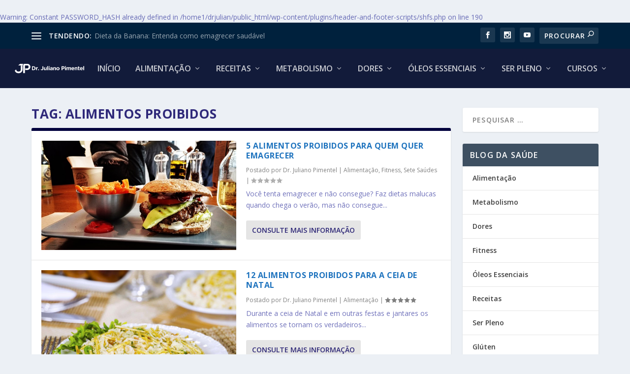

--- FILE ---
content_type: text/html; charset=UTF-8
request_url: https://drjulianopimentel.com.br/tag/alimentos-proibidos/
body_size: 21659
content:
<br />
<b>Warning</b>:  Constant PASSWORD_HASH already defined in <b>/home1/drjulian/public_html/wp-content/plugins/header-and-footer-scripts/shfs.php</b> on line <b>190</b><br />
<!DOCTYPE html>
<!--[if IE 6]>
<html id="ie6" lang="pt-BR">
<![endif]-->
<!--[if IE 7]>
<html id="ie7" lang="pt-BR">
<![endif]-->
<!--[if IE 8]>
<html id="ie8" lang="pt-BR">
<![endif]-->
<!--[if !(IE 6) | !(IE 7) | !(IE 8)  ]><!-->
<html lang="pt-BR">
<!--<![endif]-->
<head>
	<meta charset="UTF-8" />
	<meta name="description" content="Tag: &lt;span&gt;alimentos proibidos&lt;/span&gt;" />		<link rel="canonical" href="https://drjulianopimentel.com.br/tag/alimentos-proibidos/" />
	<meta http-equiv="X-UA-Compatible" content="IE=edge">
	<link rel="pingback" href="https://drjulianopimentel.com.br/xmlrpc.php" />

		<!--[if lt IE 9]>
	<script src="https://drjulianopimentel.com.br/wp-content/themes/Extra/scripts/ext/html5.js" type="text/javascript"></script>
	<![endif]-->

	<script type="text/javascript">
		document.documentElement.className = 'js';
	</script>

	<title>Dr. Juliano Pimentel | alimentos proibidos</title>
<meta name='robots' content='max-image-preview:large' />
<script type="text/javascript">
			let jqueryParams=[],jQuery=function(r){return jqueryParams=[...jqueryParams,r],jQuery},$=function(r){return jqueryParams=[...jqueryParams,r],$};window.jQuery=jQuery,window.$=jQuery;let customHeadScripts=!1;jQuery.fn=jQuery.prototype={},$.fn=jQuery.prototype={},jQuery.noConflict=function(r){if(window.jQuery)return jQuery=window.jQuery,$=window.jQuery,customHeadScripts=!0,jQuery.noConflict},jQuery.ready=function(r){jqueryParams=[...jqueryParams,r]},$.ready=function(r){jqueryParams=[...jqueryParams,r]},jQuery.load=function(r){jqueryParams=[...jqueryParams,r]},$.load=function(r){jqueryParams=[...jqueryParams,r]},jQuery.fn.ready=function(r){jqueryParams=[...jqueryParams,r]},$.fn.ready=function(r){jqueryParams=[...jqueryParams,r]};</script><link rel='dns-prefetch' href='//fonts.googleapis.com' />
<link rel="alternate" type="application/rss+xml" title="Feed para Dr. Juliano Pimentel &raquo;" href="https://drjulianopimentel.com.br/feed/" />
<link rel="alternate" type="application/rss+xml" title="Feed de comentários para Dr. Juliano Pimentel &raquo;" href="https://drjulianopimentel.com.br/comments/feed/" />
<link rel="alternate" type="application/rss+xml" title="Feed de tag para Dr. Juliano Pimentel &raquo; alimentos proibidos" href="https://drjulianopimentel.com.br/tag/alimentos-proibidos/feed/" />
<meta content="Extra v.4.27.5" name="generator"/><link rel='stylesheet' id='wp-block-library-css' href='https://drjulianopimentel.com.br/wp-includes/css/dist/block-library/style.min.css?ver=6.6.4' type='text/css' media='all' />
<style id='wp-block-library-theme-inline-css' type='text/css'>
.wp-block-audio :where(figcaption){color:#555;font-size:13px;text-align:center}.is-dark-theme .wp-block-audio :where(figcaption){color:#ffffffa6}.wp-block-audio{margin:0 0 1em}.wp-block-code{border:1px solid #ccc;border-radius:4px;font-family:Menlo,Consolas,monaco,monospace;padding:.8em 1em}.wp-block-embed :where(figcaption){color:#555;font-size:13px;text-align:center}.is-dark-theme .wp-block-embed :where(figcaption){color:#ffffffa6}.wp-block-embed{margin:0 0 1em}.blocks-gallery-caption{color:#555;font-size:13px;text-align:center}.is-dark-theme .blocks-gallery-caption{color:#ffffffa6}:root :where(.wp-block-image figcaption){color:#555;font-size:13px;text-align:center}.is-dark-theme :root :where(.wp-block-image figcaption){color:#ffffffa6}.wp-block-image{margin:0 0 1em}.wp-block-pullquote{border-bottom:4px solid;border-top:4px solid;color:currentColor;margin-bottom:1.75em}.wp-block-pullquote cite,.wp-block-pullquote footer,.wp-block-pullquote__citation{color:currentColor;font-size:.8125em;font-style:normal;text-transform:uppercase}.wp-block-quote{border-left:.25em solid;margin:0 0 1.75em;padding-left:1em}.wp-block-quote cite,.wp-block-quote footer{color:currentColor;font-size:.8125em;font-style:normal;position:relative}.wp-block-quote.has-text-align-right{border-left:none;border-right:.25em solid;padding-left:0;padding-right:1em}.wp-block-quote.has-text-align-center{border:none;padding-left:0}.wp-block-quote.is-large,.wp-block-quote.is-style-large,.wp-block-quote.is-style-plain{border:none}.wp-block-search .wp-block-search__label{font-weight:700}.wp-block-search__button{border:1px solid #ccc;padding:.375em .625em}:where(.wp-block-group.has-background){padding:1.25em 2.375em}.wp-block-separator.has-css-opacity{opacity:.4}.wp-block-separator{border:none;border-bottom:2px solid;margin-left:auto;margin-right:auto}.wp-block-separator.has-alpha-channel-opacity{opacity:1}.wp-block-separator:not(.is-style-wide):not(.is-style-dots){width:100px}.wp-block-separator.has-background:not(.is-style-dots){border-bottom:none;height:1px}.wp-block-separator.has-background:not(.is-style-wide):not(.is-style-dots){height:2px}.wp-block-table{margin:0 0 1em}.wp-block-table td,.wp-block-table th{word-break:normal}.wp-block-table :where(figcaption){color:#555;font-size:13px;text-align:center}.is-dark-theme .wp-block-table :where(figcaption){color:#ffffffa6}.wp-block-video :where(figcaption){color:#555;font-size:13px;text-align:center}.is-dark-theme .wp-block-video :where(figcaption){color:#ffffffa6}.wp-block-video{margin:0 0 1em}:root :where(.wp-block-template-part.has-background){margin-bottom:0;margin-top:0;padding:1.25em 2.375em}
</style>
<style id='global-styles-inline-css' type='text/css'>
:root{--wp--preset--aspect-ratio--square: 1;--wp--preset--aspect-ratio--4-3: 4/3;--wp--preset--aspect-ratio--3-4: 3/4;--wp--preset--aspect-ratio--3-2: 3/2;--wp--preset--aspect-ratio--2-3: 2/3;--wp--preset--aspect-ratio--16-9: 16/9;--wp--preset--aspect-ratio--9-16: 9/16;--wp--preset--color--black: #000000;--wp--preset--color--cyan-bluish-gray: #abb8c3;--wp--preset--color--white: #ffffff;--wp--preset--color--pale-pink: #f78da7;--wp--preset--color--vivid-red: #cf2e2e;--wp--preset--color--luminous-vivid-orange: #ff6900;--wp--preset--color--luminous-vivid-amber: #fcb900;--wp--preset--color--light-green-cyan: #7bdcb5;--wp--preset--color--vivid-green-cyan: #00d084;--wp--preset--color--pale-cyan-blue: #8ed1fc;--wp--preset--color--vivid-cyan-blue: #0693e3;--wp--preset--color--vivid-purple: #9b51e0;--wp--preset--gradient--vivid-cyan-blue-to-vivid-purple: linear-gradient(135deg,rgba(6,147,227,1) 0%,rgb(155,81,224) 100%);--wp--preset--gradient--light-green-cyan-to-vivid-green-cyan: linear-gradient(135deg,rgb(122,220,180) 0%,rgb(0,208,130) 100%);--wp--preset--gradient--luminous-vivid-amber-to-luminous-vivid-orange: linear-gradient(135deg,rgba(252,185,0,1) 0%,rgba(255,105,0,1) 100%);--wp--preset--gradient--luminous-vivid-orange-to-vivid-red: linear-gradient(135deg,rgba(255,105,0,1) 0%,rgb(207,46,46) 100%);--wp--preset--gradient--very-light-gray-to-cyan-bluish-gray: linear-gradient(135deg,rgb(238,238,238) 0%,rgb(169,184,195) 100%);--wp--preset--gradient--cool-to-warm-spectrum: linear-gradient(135deg,rgb(74,234,220) 0%,rgb(151,120,209) 20%,rgb(207,42,186) 40%,rgb(238,44,130) 60%,rgb(251,105,98) 80%,rgb(254,248,76) 100%);--wp--preset--gradient--blush-light-purple: linear-gradient(135deg,rgb(255,206,236) 0%,rgb(152,150,240) 100%);--wp--preset--gradient--blush-bordeaux: linear-gradient(135deg,rgb(254,205,165) 0%,rgb(254,45,45) 50%,rgb(107,0,62) 100%);--wp--preset--gradient--luminous-dusk: linear-gradient(135deg,rgb(255,203,112) 0%,rgb(199,81,192) 50%,rgb(65,88,208) 100%);--wp--preset--gradient--pale-ocean: linear-gradient(135deg,rgb(255,245,203) 0%,rgb(182,227,212) 50%,rgb(51,167,181) 100%);--wp--preset--gradient--electric-grass: linear-gradient(135deg,rgb(202,248,128) 0%,rgb(113,206,126) 100%);--wp--preset--gradient--midnight: linear-gradient(135deg,rgb(2,3,129) 0%,rgb(40,116,252) 100%);--wp--preset--font-size--small: 13px;--wp--preset--font-size--medium: 20px;--wp--preset--font-size--large: 36px;--wp--preset--font-size--x-large: 42px;--wp--preset--spacing--20: 0.44rem;--wp--preset--spacing--30: 0.67rem;--wp--preset--spacing--40: 1rem;--wp--preset--spacing--50: 1.5rem;--wp--preset--spacing--60: 2.25rem;--wp--preset--spacing--70: 3.38rem;--wp--preset--spacing--80: 5.06rem;--wp--preset--shadow--natural: 6px 6px 9px rgba(0, 0, 0, 0.2);--wp--preset--shadow--deep: 12px 12px 50px rgba(0, 0, 0, 0.4);--wp--preset--shadow--sharp: 6px 6px 0px rgba(0, 0, 0, 0.2);--wp--preset--shadow--outlined: 6px 6px 0px -3px rgba(255, 255, 255, 1), 6px 6px rgba(0, 0, 0, 1);--wp--preset--shadow--crisp: 6px 6px 0px rgba(0, 0, 0, 1);}:root { --wp--style--global--content-size: 856px;--wp--style--global--wide-size: 1280px; }:where(body) { margin: 0; }.wp-site-blocks > .alignleft { float: left; margin-right: 2em; }.wp-site-blocks > .alignright { float: right; margin-left: 2em; }.wp-site-blocks > .aligncenter { justify-content: center; margin-left: auto; margin-right: auto; }:where(.is-layout-flex){gap: 0.5em;}:where(.is-layout-grid){gap: 0.5em;}.is-layout-flow > .alignleft{float: left;margin-inline-start: 0;margin-inline-end: 2em;}.is-layout-flow > .alignright{float: right;margin-inline-start: 2em;margin-inline-end: 0;}.is-layout-flow > .aligncenter{margin-left: auto !important;margin-right: auto !important;}.is-layout-constrained > .alignleft{float: left;margin-inline-start: 0;margin-inline-end: 2em;}.is-layout-constrained > .alignright{float: right;margin-inline-start: 2em;margin-inline-end: 0;}.is-layout-constrained > .aligncenter{margin-left: auto !important;margin-right: auto !important;}.is-layout-constrained > :where(:not(.alignleft):not(.alignright):not(.alignfull)){max-width: var(--wp--style--global--content-size);margin-left: auto !important;margin-right: auto !important;}.is-layout-constrained > .alignwide{max-width: var(--wp--style--global--wide-size);}body .is-layout-flex{display: flex;}.is-layout-flex{flex-wrap: wrap;align-items: center;}.is-layout-flex > :is(*, div){margin: 0;}body .is-layout-grid{display: grid;}.is-layout-grid > :is(*, div){margin: 0;}body{padding-top: 0px;padding-right: 0px;padding-bottom: 0px;padding-left: 0px;}:root :where(.wp-element-button, .wp-block-button__link){background-color: #32373c;border-width: 0;color: #fff;font-family: inherit;font-size: inherit;line-height: inherit;padding: calc(0.667em + 2px) calc(1.333em + 2px);text-decoration: none;}.has-black-color{color: var(--wp--preset--color--black) !important;}.has-cyan-bluish-gray-color{color: var(--wp--preset--color--cyan-bluish-gray) !important;}.has-white-color{color: var(--wp--preset--color--white) !important;}.has-pale-pink-color{color: var(--wp--preset--color--pale-pink) !important;}.has-vivid-red-color{color: var(--wp--preset--color--vivid-red) !important;}.has-luminous-vivid-orange-color{color: var(--wp--preset--color--luminous-vivid-orange) !important;}.has-luminous-vivid-amber-color{color: var(--wp--preset--color--luminous-vivid-amber) !important;}.has-light-green-cyan-color{color: var(--wp--preset--color--light-green-cyan) !important;}.has-vivid-green-cyan-color{color: var(--wp--preset--color--vivid-green-cyan) !important;}.has-pale-cyan-blue-color{color: var(--wp--preset--color--pale-cyan-blue) !important;}.has-vivid-cyan-blue-color{color: var(--wp--preset--color--vivid-cyan-blue) !important;}.has-vivid-purple-color{color: var(--wp--preset--color--vivid-purple) !important;}.has-black-background-color{background-color: var(--wp--preset--color--black) !important;}.has-cyan-bluish-gray-background-color{background-color: var(--wp--preset--color--cyan-bluish-gray) !important;}.has-white-background-color{background-color: var(--wp--preset--color--white) !important;}.has-pale-pink-background-color{background-color: var(--wp--preset--color--pale-pink) !important;}.has-vivid-red-background-color{background-color: var(--wp--preset--color--vivid-red) !important;}.has-luminous-vivid-orange-background-color{background-color: var(--wp--preset--color--luminous-vivid-orange) !important;}.has-luminous-vivid-amber-background-color{background-color: var(--wp--preset--color--luminous-vivid-amber) !important;}.has-light-green-cyan-background-color{background-color: var(--wp--preset--color--light-green-cyan) !important;}.has-vivid-green-cyan-background-color{background-color: var(--wp--preset--color--vivid-green-cyan) !important;}.has-pale-cyan-blue-background-color{background-color: var(--wp--preset--color--pale-cyan-blue) !important;}.has-vivid-cyan-blue-background-color{background-color: var(--wp--preset--color--vivid-cyan-blue) !important;}.has-vivid-purple-background-color{background-color: var(--wp--preset--color--vivid-purple) !important;}.has-black-border-color{border-color: var(--wp--preset--color--black) !important;}.has-cyan-bluish-gray-border-color{border-color: var(--wp--preset--color--cyan-bluish-gray) !important;}.has-white-border-color{border-color: var(--wp--preset--color--white) !important;}.has-pale-pink-border-color{border-color: var(--wp--preset--color--pale-pink) !important;}.has-vivid-red-border-color{border-color: var(--wp--preset--color--vivid-red) !important;}.has-luminous-vivid-orange-border-color{border-color: var(--wp--preset--color--luminous-vivid-orange) !important;}.has-luminous-vivid-amber-border-color{border-color: var(--wp--preset--color--luminous-vivid-amber) !important;}.has-light-green-cyan-border-color{border-color: var(--wp--preset--color--light-green-cyan) !important;}.has-vivid-green-cyan-border-color{border-color: var(--wp--preset--color--vivid-green-cyan) !important;}.has-pale-cyan-blue-border-color{border-color: var(--wp--preset--color--pale-cyan-blue) !important;}.has-vivid-cyan-blue-border-color{border-color: var(--wp--preset--color--vivid-cyan-blue) !important;}.has-vivid-purple-border-color{border-color: var(--wp--preset--color--vivid-purple) !important;}.has-vivid-cyan-blue-to-vivid-purple-gradient-background{background: var(--wp--preset--gradient--vivid-cyan-blue-to-vivid-purple) !important;}.has-light-green-cyan-to-vivid-green-cyan-gradient-background{background: var(--wp--preset--gradient--light-green-cyan-to-vivid-green-cyan) !important;}.has-luminous-vivid-amber-to-luminous-vivid-orange-gradient-background{background: var(--wp--preset--gradient--luminous-vivid-amber-to-luminous-vivid-orange) !important;}.has-luminous-vivid-orange-to-vivid-red-gradient-background{background: var(--wp--preset--gradient--luminous-vivid-orange-to-vivid-red) !important;}.has-very-light-gray-to-cyan-bluish-gray-gradient-background{background: var(--wp--preset--gradient--very-light-gray-to-cyan-bluish-gray) !important;}.has-cool-to-warm-spectrum-gradient-background{background: var(--wp--preset--gradient--cool-to-warm-spectrum) !important;}.has-blush-light-purple-gradient-background{background: var(--wp--preset--gradient--blush-light-purple) !important;}.has-blush-bordeaux-gradient-background{background: var(--wp--preset--gradient--blush-bordeaux) !important;}.has-luminous-dusk-gradient-background{background: var(--wp--preset--gradient--luminous-dusk) !important;}.has-pale-ocean-gradient-background{background: var(--wp--preset--gradient--pale-ocean) !important;}.has-electric-grass-gradient-background{background: var(--wp--preset--gradient--electric-grass) !important;}.has-midnight-gradient-background{background: var(--wp--preset--gradient--midnight) !important;}.has-small-font-size{font-size: var(--wp--preset--font-size--small) !important;}.has-medium-font-size{font-size: var(--wp--preset--font-size--medium) !important;}.has-large-font-size{font-size: var(--wp--preset--font-size--large) !important;}.has-x-large-font-size{font-size: var(--wp--preset--font-size--x-large) !important;}
:where(.wp-block-post-template.is-layout-flex){gap: 1.25em;}:where(.wp-block-post-template.is-layout-grid){gap: 1.25em;}
:where(.wp-block-columns.is-layout-flex){gap: 2em;}:where(.wp-block-columns.is-layout-grid){gap: 2em;}
:root :where(.wp-block-pullquote){font-size: 1.5em;line-height: 1.6;}
</style>
<link rel='stylesheet' id='extra-fonts-css' href='https://fonts.googleapis.com/css?family=Open+Sans:300italic,400italic,600italic,700italic,800italic,400,300,600,700,800&#038;subset=latin,latin-ext' type='text/css' media='all' />
<link rel='stylesheet' id='extra-style-css' href='https://drjulianopimentel.com.br/wp-content/themes/Extra/style.min.css?ver=4.27.5' type='text/css' media='all' />
<style id='extra-dynamic-critical-inline-css' type='text/css'>
@font-face{font-family:ETmodules;font-display:block;src:url(//drjulianopimentel.com.br/wp-content/themes/Extra/core/admin/fonts/modules/base/modules.eot);src:url(//drjulianopimentel.com.br/wp-content/themes/Extra/core/admin/fonts/modules/base/modules.eot?#iefix) format("embedded-opentype"),url(//drjulianopimentel.com.br/wp-content/themes/Extra/core/admin/fonts/modules/base/modules.woff) format("woff"),url(//drjulianopimentel.com.br/wp-content/themes/Extra/core/admin/fonts/modules/base/modules.ttf) format("truetype"),url(//drjulianopimentel.com.br/wp-content/themes/Extra/core/admin/fonts/modules/base/modules.svg#ETmodules) format("svg");font-weight:400;font-style:normal}
.et_audio_content,.et_link_content,.et_quote_content{background-color:#2ea3f2}.et_pb_post .et-pb-controllers a{margin-bottom:10px}.format-gallery .et-pb-controllers{bottom:0}.et_pb_blog_grid .et_audio_content{margin-bottom:19px}.et_pb_row .et_pb_blog_grid .et_pb_post .et_pb_slide{min-height:180px}.et_audio_content .wp-block-audio{margin:0;padding:0}.et_audio_content h2{line-height:44px}.et_pb_column_1_2 .et_audio_content h2,.et_pb_column_1_3 .et_audio_content h2,.et_pb_column_1_4 .et_audio_content h2,.et_pb_column_1_5 .et_audio_content h2,.et_pb_column_1_6 .et_audio_content h2,.et_pb_column_2_5 .et_audio_content h2,.et_pb_column_3_5 .et_audio_content h2,.et_pb_column_3_8 .et_audio_content h2{margin-bottom:9px;margin-top:0}.et_pb_column_1_2 .et_audio_content,.et_pb_column_3_5 .et_audio_content{padding:35px 40px}.et_pb_column_1_2 .et_audio_content h2,.et_pb_column_3_5 .et_audio_content h2{line-height:32px}.et_pb_column_1_3 .et_audio_content,.et_pb_column_1_4 .et_audio_content,.et_pb_column_1_5 .et_audio_content,.et_pb_column_1_6 .et_audio_content,.et_pb_column_2_5 .et_audio_content,.et_pb_column_3_8 .et_audio_content{padding:35px 20px}.et_pb_column_1_3 .et_audio_content h2,.et_pb_column_1_4 .et_audio_content h2,.et_pb_column_1_5 .et_audio_content h2,.et_pb_column_1_6 .et_audio_content h2,.et_pb_column_2_5 .et_audio_content h2,.et_pb_column_3_8 .et_audio_content h2{font-size:18px;line-height:26px}article.et_pb_has_overlay .et_pb_blog_image_container{position:relative}.et_pb_post>.et_main_video_container{position:relative;margin-bottom:30px}.et_pb_post .et_pb_video_overlay .et_pb_video_play{color:#fff}.et_pb_post .et_pb_video_overlay_hover:hover{background:rgba(0,0,0,.6)}.et_audio_content,.et_link_content,.et_quote_content{text-align:center;word-wrap:break-word;position:relative;padding:50px 60px}.et_audio_content h2,.et_link_content a.et_link_main_url,.et_link_content h2,.et_quote_content blockquote cite,.et_quote_content blockquote p{color:#fff!important}.et_quote_main_link{position:absolute;text-indent:-9999px;width:100%;height:100%;display:block;top:0;left:0}.et_quote_content blockquote{padding:0;margin:0;border:none}.et_audio_content h2,.et_link_content h2,.et_quote_content blockquote p{margin-top:0}.et_audio_content h2{margin-bottom:20px}.et_audio_content h2,.et_link_content h2,.et_quote_content blockquote p{line-height:44px}.et_link_content a.et_link_main_url,.et_quote_content blockquote cite{font-size:18px;font-weight:200}.et_quote_content blockquote cite{font-style:normal}.et_pb_column_2_3 .et_quote_content{padding:50px 42px 45px}.et_pb_column_2_3 .et_audio_content,.et_pb_column_2_3 .et_link_content{padding:40px 40px 45px}.et_pb_column_1_2 .et_audio_content,.et_pb_column_1_2 .et_link_content,.et_pb_column_1_2 .et_quote_content,.et_pb_column_3_5 .et_audio_content,.et_pb_column_3_5 .et_link_content,.et_pb_column_3_5 .et_quote_content{padding:35px 40px}.et_pb_column_1_2 .et_quote_content blockquote p,.et_pb_column_3_5 .et_quote_content blockquote p{font-size:26px;line-height:32px}.et_pb_column_1_2 .et_audio_content h2,.et_pb_column_1_2 .et_link_content h2,.et_pb_column_3_5 .et_audio_content h2,.et_pb_column_3_5 .et_link_content h2{line-height:32px}.et_pb_column_1_2 .et_link_content a.et_link_main_url,.et_pb_column_1_2 .et_quote_content blockquote cite,.et_pb_column_3_5 .et_link_content a.et_link_main_url,.et_pb_column_3_5 .et_quote_content blockquote cite{font-size:14px}.et_pb_column_1_3 .et_quote_content,.et_pb_column_1_4 .et_quote_content,.et_pb_column_1_5 .et_quote_content,.et_pb_column_1_6 .et_quote_content,.et_pb_column_2_5 .et_quote_content,.et_pb_column_3_8 .et_quote_content{padding:35px 30px 32px}.et_pb_column_1_3 .et_audio_content,.et_pb_column_1_3 .et_link_content,.et_pb_column_1_4 .et_audio_content,.et_pb_column_1_4 .et_link_content,.et_pb_column_1_5 .et_audio_content,.et_pb_column_1_5 .et_link_content,.et_pb_column_1_6 .et_audio_content,.et_pb_column_1_6 .et_link_content,.et_pb_column_2_5 .et_audio_content,.et_pb_column_2_5 .et_link_content,.et_pb_column_3_8 .et_audio_content,.et_pb_column_3_8 .et_link_content{padding:35px 20px}.et_pb_column_1_3 .et_audio_content h2,.et_pb_column_1_3 .et_link_content h2,.et_pb_column_1_3 .et_quote_content blockquote p,.et_pb_column_1_4 .et_audio_content h2,.et_pb_column_1_4 .et_link_content h2,.et_pb_column_1_4 .et_quote_content blockquote p,.et_pb_column_1_5 .et_audio_content h2,.et_pb_column_1_5 .et_link_content h2,.et_pb_column_1_5 .et_quote_content blockquote p,.et_pb_column_1_6 .et_audio_content h2,.et_pb_column_1_6 .et_link_content h2,.et_pb_column_1_6 .et_quote_content blockquote p,.et_pb_column_2_5 .et_audio_content h2,.et_pb_column_2_5 .et_link_content h2,.et_pb_column_2_5 .et_quote_content blockquote p,.et_pb_column_3_8 .et_audio_content h2,.et_pb_column_3_8 .et_link_content h2,.et_pb_column_3_8 .et_quote_content blockquote p{font-size:18px;line-height:26px}.et_pb_column_1_3 .et_link_content a.et_link_main_url,.et_pb_column_1_3 .et_quote_content blockquote cite,.et_pb_column_1_4 .et_link_content a.et_link_main_url,.et_pb_column_1_4 .et_quote_content blockquote cite,.et_pb_column_1_5 .et_link_content a.et_link_main_url,.et_pb_column_1_5 .et_quote_content blockquote cite,.et_pb_column_1_6 .et_link_content a.et_link_main_url,.et_pb_column_1_6 .et_quote_content blockquote cite,.et_pb_column_2_5 .et_link_content a.et_link_main_url,.et_pb_column_2_5 .et_quote_content blockquote cite,.et_pb_column_3_8 .et_link_content a.et_link_main_url,.et_pb_column_3_8 .et_quote_content blockquote cite{font-size:14px}.et_pb_post .et_pb_gallery_post_type .et_pb_slide{min-height:500px;background-size:cover!important;background-position:top}.format-gallery .et_pb_slider.gallery-not-found .et_pb_slide{box-shadow:inset 0 0 10px rgba(0,0,0,.1)}.format-gallery .et_pb_slider:hover .et-pb-arrow-prev{left:0}.format-gallery .et_pb_slider:hover .et-pb-arrow-next{right:0}.et_pb_post>.et_pb_slider{margin-bottom:30px}.et_pb_column_3_4 .et_pb_post .et_pb_slide{min-height:442px}.et_pb_column_2_3 .et_pb_post .et_pb_slide{min-height:390px}.et_pb_column_1_2 .et_pb_post .et_pb_slide,.et_pb_column_3_5 .et_pb_post .et_pb_slide{min-height:284px}.et_pb_column_1_3 .et_pb_post .et_pb_slide,.et_pb_column_2_5 .et_pb_post .et_pb_slide,.et_pb_column_3_8 .et_pb_post .et_pb_slide{min-height:180px}.et_pb_column_1_4 .et_pb_post .et_pb_slide,.et_pb_column_1_5 .et_pb_post .et_pb_slide,.et_pb_column_1_6 .et_pb_post .et_pb_slide{min-height:125px}.et_pb_portfolio.et_pb_section_parallax .pagination,.et_pb_portfolio.et_pb_section_video .pagination,.et_pb_portfolio_grid.et_pb_section_parallax .pagination,.et_pb_portfolio_grid.et_pb_section_video .pagination{position:relative}.et_pb_bg_layout_light .et_pb_post .post-meta,.et_pb_bg_layout_light .et_pb_post .post-meta a,.et_pb_bg_layout_light .et_pb_post p{color:#666}.et_pb_bg_layout_dark .et_pb_post .post-meta,.et_pb_bg_layout_dark .et_pb_post .post-meta a,.et_pb_bg_layout_dark .et_pb_post p{color:inherit}.et_pb_text_color_dark .et_audio_content h2,.et_pb_text_color_dark .et_link_content a.et_link_main_url,.et_pb_text_color_dark .et_link_content h2,.et_pb_text_color_dark .et_quote_content blockquote cite,.et_pb_text_color_dark .et_quote_content blockquote p{color:#666!important}.et_pb_text_color_dark.et_audio_content h2,.et_pb_text_color_dark.et_link_content a.et_link_main_url,.et_pb_text_color_dark.et_link_content h2,.et_pb_text_color_dark.et_quote_content blockquote cite,.et_pb_text_color_dark.et_quote_content blockquote p{color:#bbb!important}.et_pb_text_color_dark.et_audio_content,.et_pb_text_color_dark.et_link_content,.et_pb_text_color_dark.et_quote_content{background-color:#e8e8e8}@media (min-width:981px) and (max-width:1100px){.et_quote_content{padding:50px 70px 45px}.et_pb_column_2_3 .et_quote_content{padding:50px 50px 45px}.et_pb_column_1_2 .et_quote_content,.et_pb_column_3_5 .et_quote_content{padding:35px 47px 30px}.et_pb_column_1_3 .et_quote_content,.et_pb_column_1_4 .et_quote_content,.et_pb_column_1_5 .et_quote_content,.et_pb_column_1_6 .et_quote_content,.et_pb_column_2_5 .et_quote_content,.et_pb_column_3_8 .et_quote_content{padding:35px 25px 32px}.et_pb_column_4_4 .et_pb_post .et_pb_slide{min-height:534px}.et_pb_column_3_4 .et_pb_post .et_pb_slide{min-height:392px}.et_pb_column_2_3 .et_pb_post .et_pb_slide{min-height:345px}.et_pb_column_1_2 .et_pb_post .et_pb_slide,.et_pb_column_3_5 .et_pb_post .et_pb_slide{min-height:250px}.et_pb_column_1_3 .et_pb_post .et_pb_slide,.et_pb_column_2_5 .et_pb_post .et_pb_slide,.et_pb_column_3_8 .et_pb_post .et_pb_slide{min-height:155px}.et_pb_column_1_4 .et_pb_post .et_pb_slide,.et_pb_column_1_5 .et_pb_post .et_pb_slide,.et_pb_column_1_6 .et_pb_post .et_pb_slide{min-height:108px}}@media (max-width:980px){.et_pb_bg_layout_dark_tablet .et_audio_content h2{color:#fff!important}.et_pb_text_color_dark_tablet.et_audio_content h2{color:#bbb!important}.et_pb_text_color_dark_tablet.et_audio_content{background-color:#e8e8e8}.et_pb_bg_layout_dark_tablet .et_audio_content h2,.et_pb_bg_layout_dark_tablet .et_link_content a.et_link_main_url,.et_pb_bg_layout_dark_tablet .et_link_content h2,.et_pb_bg_layout_dark_tablet .et_quote_content blockquote cite,.et_pb_bg_layout_dark_tablet .et_quote_content blockquote p{color:#fff!important}.et_pb_text_color_dark_tablet .et_audio_content h2,.et_pb_text_color_dark_tablet .et_link_content a.et_link_main_url,.et_pb_text_color_dark_tablet .et_link_content h2,.et_pb_text_color_dark_tablet .et_quote_content blockquote cite,.et_pb_text_color_dark_tablet .et_quote_content blockquote p{color:#666!important}.et_pb_text_color_dark_tablet.et_audio_content h2,.et_pb_text_color_dark_tablet.et_link_content a.et_link_main_url,.et_pb_text_color_dark_tablet.et_link_content h2,.et_pb_text_color_dark_tablet.et_quote_content blockquote cite,.et_pb_text_color_dark_tablet.et_quote_content blockquote p{color:#bbb!important}.et_pb_text_color_dark_tablet.et_audio_content,.et_pb_text_color_dark_tablet.et_link_content,.et_pb_text_color_dark_tablet.et_quote_content{background-color:#e8e8e8}}@media (min-width:768px) and (max-width:980px){.et_audio_content h2{font-size:26px!important;line-height:44px!important;margin-bottom:24px!important}.et_pb_post>.et_pb_gallery_post_type>.et_pb_slides>.et_pb_slide{min-height:384px!important}.et_quote_content{padding:50px 43px 45px!important}.et_quote_content blockquote p{font-size:26px!important;line-height:44px!important}.et_quote_content blockquote cite{font-size:18px!important}.et_link_content{padding:40px 40px 45px}.et_link_content h2{font-size:26px!important;line-height:44px!important}.et_link_content a.et_link_main_url{font-size:18px!important}}@media (max-width:767px){.et_audio_content h2,.et_link_content h2,.et_quote_content,.et_quote_content blockquote p{font-size:20px!important;line-height:26px!important}.et_audio_content,.et_link_content{padding:35px 20px!important}.et_audio_content h2{margin-bottom:9px!important}.et_pb_bg_layout_dark_phone .et_audio_content h2{color:#fff!important}.et_pb_text_color_dark_phone.et_audio_content{background-color:#e8e8e8}.et_link_content a.et_link_main_url,.et_quote_content blockquote cite{font-size:14px!important}.format-gallery .et-pb-controllers{height:auto}.et_pb_post>.et_pb_gallery_post_type>.et_pb_slides>.et_pb_slide{min-height:222px!important}.et_pb_bg_layout_dark_phone .et_audio_content h2,.et_pb_bg_layout_dark_phone .et_link_content a.et_link_main_url,.et_pb_bg_layout_dark_phone .et_link_content h2,.et_pb_bg_layout_dark_phone .et_quote_content blockquote cite,.et_pb_bg_layout_dark_phone .et_quote_content blockquote p{color:#fff!important}.et_pb_text_color_dark_phone .et_audio_content h2,.et_pb_text_color_dark_phone .et_link_content a.et_link_main_url,.et_pb_text_color_dark_phone .et_link_content h2,.et_pb_text_color_dark_phone .et_quote_content blockquote cite,.et_pb_text_color_dark_phone .et_quote_content blockquote p{color:#666!important}.et_pb_text_color_dark_phone.et_audio_content h2,.et_pb_text_color_dark_phone.et_link_content a.et_link_main_url,.et_pb_text_color_dark_phone.et_link_content h2,.et_pb_text_color_dark_phone.et_quote_content blockquote cite,.et_pb_text_color_dark_phone.et_quote_content blockquote p{color:#bbb!important}.et_pb_text_color_dark_phone.et_audio_content,.et_pb_text_color_dark_phone.et_link_content,.et_pb_text_color_dark_phone.et_quote_content{background-color:#e8e8e8}}@media (max-width:479px){.et_pb_column_1_2 .et_pb_carousel_item .et_pb_video_play,.et_pb_column_1_3 .et_pb_carousel_item .et_pb_video_play,.et_pb_column_2_3 .et_pb_carousel_item .et_pb_video_play,.et_pb_column_2_5 .et_pb_carousel_item .et_pb_video_play,.et_pb_column_3_5 .et_pb_carousel_item .et_pb_video_play,.et_pb_column_3_8 .et_pb_carousel_item .et_pb_video_play{font-size:1.5rem;line-height:1.5rem;margin-left:-.75rem;margin-top:-.75rem}.et_audio_content,.et_quote_content{padding:35px 20px!important}.et_pb_post>.et_pb_gallery_post_type>.et_pb_slides>.et_pb_slide{min-height:156px!important}}.et_full_width_page .et_gallery_item{float:left;width:20.875%;margin:0 5.5% 5.5% 0}.et_full_width_page .et_gallery_item:nth-child(3n){margin-right:5.5%}.et_full_width_page .et_gallery_item:nth-child(3n+1){clear:none}.et_full_width_page .et_gallery_item:nth-child(4n){margin-right:0}.et_full_width_page .et_gallery_item:nth-child(4n+1){clear:both}
.et_pb_slider{position:relative;overflow:hidden}.et_pb_slide{padding:0 6%;background-size:cover;background-position:50%;background-repeat:no-repeat}.et_pb_slider .et_pb_slide{display:none;float:left;margin-right:-100%;position:relative;width:100%;text-align:center;list-style:none!important;background-position:50%;background-size:100%;background-size:cover}.et_pb_slider .et_pb_slide:first-child{display:list-item}.et-pb-controllers{position:absolute;bottom:20px;left:0;width:100%;text-align:center;z-index:10}.et-pb-controllers a{display:inline-block;background-color:hsla(0,0%,100%,.5);text-indent:-9999px;border-radius:7px;width:7px;height:7px;margin-right:10px;padding:0;opacity:.5}.et-pb-controllers .et-pb-active-control{opacity:1}.et-pb-controllers a:last-child{margin-right:0}.et-pb-controllers .et-pb-active-control{background-color:#fff}.et_pb_slides .et_pb_temp_slide{display:block}.et_pb_slides:after{content:"";display:block;clear:both;visibility:hidden;line-height:0;height:0;width:0}@media (max-width:980px){.et_pb_bg_layout_light_tablet .et-pb-controllers .et-pb-active-control{background-color:#333}.et_pb_bg_layout_light_tablet .et-pb-controllers a{background-color:rgba(0,0,0,.3)}.et_pb_bg_layout_light_tablet .et_pb_slide_content{color:#333}.et_pb_bg_layout_dark_tablet .et_pb_slide_description{text-shadow:0 1px 3px rgba(0,0,0,.3)}.et_pb_bg_layout_dark_tablet .et_pb_slide_content{color:#fff}.et_pb_bg_layout_dark_tablet .et-pb-controllers .et-pb-active-control{background-color:#fff}.et_pb_bg_layout_dark_tablet .et-pb-controllers a{background-color:hsla(0,0%,100%,.5)}}@media (max-width:767px){.et-pb-controllers{position:absolute;bottom:5%;left:0;width:100%;text-align:center;z-index:10;height:14px}.et_transparent_nav .et_pb_section:first-child .et-pb-controllers{bottom:18px}.et_pb_bg_layout_light_phone.et_pb_slider_with_overlay .et_pb_slide_overlay_container,.et_pb_bg_layout_light_phone.et_pb_slider_with_text_overlay .et_pb_text_overlay_wrapper{background-color:hsla(0,0%,100%,.9)}.et_pb_bg_layout_light_phone .et-pb-controllers .et-pb-active-control{background-color:#333}.et_pb_bg_layout_dark_phone.et_pb_slider_with_overlay .et_pb_slide_overlay_container,.et_pb_bg_layout_dark_phone.et_pb_slider_with_text_overlay .et_pb_text_overlay_wrapper,.et_pb_bg_layout_light_phone .et-pb-controllers a{background-color:rgba(0,0,0,.3)}.et_pb_bg_layout_dark_phone .et-pb-controllers .et-pb-active-control{background-color:#fff}.et_pb_bg_layout_dark_phone .et-pb-controllers a{background-color:hsla(0,0%,100%,.5)}}.et_mobile_device .et_pb_slider_parallax .et_pb_slide,.et_mobile_device .et_pb_slides .et_parallax_bg.et_pb_parallax_css{background-attachment:scroll}
.et-pb-arrow-next,.et-pb-arrow-prev{position:absolute;top:50%;z-index:100;font-size:48px;color:#fff;margin-top:-24px;transition:all .2s ease-in-out;opacity:0}.et_pb_bg_layout_light .et-pb-arrow-next,.et_pb_bg_layout_light .et-pb-arrow-prev{color:#333}.et_pb_slider:hover .et-pb-arrow-prev{left:22px;opacity:1}.et_pb_slider:hover .et-pb-arrow-next{right:22px;opacity:1}.et_pb_bg_layout_light .et-pb-controllers .et-pb-active-control{background-color:#333}.et_pb_bg_layout_light .et-pb-controllers a{background-color:rgba(0,0,0,.3)}.et-pb-arrow-next:hover,.et-pb-arrow-prev:hover{text-decoration:none}.et-pb-arrow-next span,.et-pb-arrow-prev span{display:none}.et-pb-arrow-prev{left:-22px}.et-pb-arrow-next{right:-22px}.et-pb-arrow-prev:before{content:"4"}.et-pb-arrow-next:before{content:"5"}.format-gallery .et-pb-arrow-next,.format-gallery .et-pb-arrow-prev{color:#fff}.et_pb_column_1_3 .et_pb_slider:hover .et-pb-arrow-prev,.et_pb_column_1_4 .et_pb_slider:hover .et-pb-arrow-prev,.et_pb_column_1_5 .et_pb_slider:hover .et-pb-arrow-prev,.et_pb_column_1_6 .et_pb_slider:hover .et-pb-arrow-prev,.et_pb_column_2_5 .et_pb_slider:hover .et-pb-arrow-prev{left:0}.et_pb_column_1_3 .et_pb_slider:hover .et-pb-arrow-next,.et_pb_column_1_4 .et_pb_slider:hover .et-pb-arrow-prev,.et_pb_column_1_5 .et_pb_slider:hover .et-pb-arrow-prev,.et_pb_column_1_6 .et_pb_slider:hover .et-pb-arrow-prev,.et_pb_column_2_5 .et_pb_slider:hover .et-pb-arrow-next{right:0}.et_pb_column_1_4 .et_pb_slider .et_pb_slide,.et_pb_column_1_5 .et_pb_slider .et_pb_slide,.et_pb_column_1_6 .et_pb_slider .et_pb_slide{min-height:170px}.et_pb_column_1_4 .et_pb_slider:hover .et-pb-arrow-next,.et_pb_column_1_5 .et_pb_slider:hover .et-pb-arrow-next,.et_pb_column_1_6 .et_pb_slider:hover .et-pb-arrow-next{right:0}@media (max-width:980px){.et_pb_bg_layout_light_tablet .et-pb-arrow-next,.et_pb_bg_layout_light_tablet .et-pb-arrow-prev{color:#333}.et_pb_bg_layout_dark_tablet .et-pb-arrow-next,.et_pb_bg_layout_dark_tablet .et-pb-arrow-prev{color:#fff}}@media (max-width:767px){.et_pb_slider:hover .et-pb-arrow-prev{left:0;opacity:1}.et_pb_slider:hover .et-pb-arrow-next{right:0;opacity:1}.et_pb_bg_layout_light_phone .et-pb-arrow-next,.et_pb_bg_layout_light_phone .et-pb-arrow-prev{color:#333}.et_pb_bg_layout_dark_phone .et-pb-arrow-next,.et_pb_bg_layout_dark_phone .et-pb-arrow-prev{color:#fff}}.et_mobile_device .et-pb-arrow-prev{left:22px;opacity:1}.et_mobile_device .et-pb-arrow-next{right:22px;opacity:1}@media (max-width:767px){.et_mobile_device .et-pb-arrow-prev{left:0;opacity:1}.et_mobile_device .et-pb-arrow-next{right:0;opacity:1}}
.et_overlay{z-index:-1;position:absolute;top:0;left:0;display:block;width:100%;height:100%;background:hsla(0,0%,100%,.9);opacity:0;pointer-events:none;transition:all .3s;border:1px solid #e5e5e5;box-sizing:border-box;-webkit-backface-visibility:hidden;backface-visibility:hidden;-webkit-font-smoothing:antialiased}.et_overlay:before{color:#2ea3f2;content:"\E050";position:absolute;top:50%;left:50%;transform:translate(-50%,-50%);font-size:32px;transition:all .4s}.et_portfolio_image,.et_shop_image{position:relative;display:block}.et_pb_has_overlay:not(.et_pb_image):hover .et_overlay,.et_portfolio_image:hover .et_overlay,.et_shop_image:hover .et_overlay{z-index:3;opacity:1}#ie7 .et_overlay,#ie8 .et_overlay{display:none}.et_pb_module.et_pb_has_overlay{position:relative}.et_pb_module.et_pb_has_overlay .et_overlay,article.et_pb_has_overlay{border:none}
.et_pb_blog_grid .et_audio_container .mejs-container .mejs-controls .mejs-time span{font-size:14px}.et_audio_container .mejs-container{width:auto!important;min-width:unset!important;height:auto!important}.et_audio_container .mejs-container,.et_audio_container .mejs-container .mejs-controls,.et_audio_container .mejs-embed,.et_audio_container .mejs-embed body{background:none;height:auto}.et_audio_container .mejs-controls .mejs-time-rail .mejs-time-loaded,.et_audio_container .mejs-time.mejs-currenttime-container{display:none!important}.et_audio_container .mejs-time{display:block!important;padding:0;margin-left:10px;margin-right:90px;line-height:inherit}.et_audio_container .mejs-android .mejs-time,.et_audio_container .mejs-ios .mejs-time,.et_audio_container .mejs-ipad .mejs-time,.et_audio_container .mejs-iphone .mejs-time{margin-right:0}.et_audio_container .mejs-controls .mejs-horizontal-volume-slider .mejs-horizontal-volume-total,.et_audio_container .mejs-controls .mejs-time-rail .mejs-time-total{background:hsla(0,0%,100%,.5);border-radius:5px;height:4px;margin:8px 0 0;top:0;right:0;left:auto}.et_audio_container .mejs-controls>div{height:20px!important}.et_audio_container .mejs-controls div.mejs-time-rail{padding-top:0;position:relative;display:block!important;margin-left:42px;margin-right:0}.et_audio_container span.mejs-time-total.mejs-time-slider{display:block!important;position:relative!important;max-width:100%;min-width:unset!important}.et_audio_container .mejs-button.mejs-volume-button{width:auto;height:auto;margin-left:auto;position:absolute;right:59px;bottom:-2px}.et_audio_container .mejs-controls .mejs-horizontal-volume-slider .mejs-horizontal-volume-current,.et_audio_container .mejs-controls .mejs-time-rail .mejs-time-current{background:#fff;height:4px;border-radius:5px}.et_audio_container .mejs-controls .mejs-horizontal-volume-slider .mejs-horizontal-volume-handle,.et_audio_container .mejs-controls .mejs-time-rail .mejs-time-handle{display:block;border:none;width:10px}.et_audio_container .mejs-time-rail .mejs-time-handle-content{border-radius:100%;transform:scale(1)}.et_pb_text_color_dark .et_audio_container .mejs-time-rail .mejs-time-handle-content{border-color:#666}.et_audio_container .mejs-time-rail .mejs-time-hovered{height:4px}.et_audio_container .mejs-controls .mejs-horizontal-volume-slider .mejs-horizontal-volume-handle{background:#fff;border-radius:5px;height:10px;position:absolute;top:-3px}.et_audio_container .mejs-container .mejs-controls .mejs-time span{font-size:18px}.et_audio_container .mejs-controls a.mejs-horizontal-volume-slider{display:block!important;height:19px;margin-left:5px;position:absolute;right:0;bottom:0}.et_audio_container .mejs-controls div.mejs-horizontal-volume-slider{height:4px}.et_audio_container .mejs-playpause-button button,.et_audio_container .mejs-volume-button button{background:none!important;margin:0!important;width:auto!important;height:auto!important;position:relative!important;z-index:99}.et_audio_container .mejs-playpause-button button:before{content:"E"!important;font-size:32px;left:0;top:-8px}.et_audio_container .mejs-playpause-button button:before,.et_audio_container .mejs-volume-button button:before{color:#fff}.et_audio_container .mejs-playpause-button{margin-top:-7px!important;width:auto!important;height:auto!important;position:absolute}.et_audio_container .mejs-controls .mejs-button button:focus{outline:none}.et_audio_container .mejs-playpause-button.mejs-pause button:before{content:"`"!important}.et_audio_container .mejs-volume-button button:before{content:"\E068";font-size:18px}.et_pb_text_color_dark .et_audio_container .mejs-controls .mejs-horizontal-volume-slider .mejs-horizontal-volume-total,.et_pb_text_color_dark .et_audio_container .mejs-controls .mejs-time-rail .mejs-time-total{background:hsla(0,0%,60%,.5)}.et_pb_text_color_dark .et_audio_container .mejs-controls .mejs-horizontal-volume-slider .mejs-horizontal-volume-current,.et_pb_text_color_dark .et_audio_container .mejs-controls .mejs-time-rail .mejs-time-current{background:#999}.et_pb_text_color_dark .et_audio_container .mejs-playpause-button button:before,.et_pb_text_color_dark .et_audio_container .mejs-volume-button button:before{color:#666}.et_pb_text_color_dark .et_audio_container .mejs-controls .mejs-horizontal-volume-slider .mejs-horizontal-volume-handle,.et_pb_text_color_dark .mejs-controls .mejs-time-rail .mejs-time-handle{background:#666}.et_pb_text_color_dark .mejs-container .mejs-controls .mejs-time span{color:#999}.et_pb_column_1_3 .et_audio_container .mejs-container .mejs-controls .mejs-time span,.et_pb_column_1_4 .et_audio_container .mejs-container .mejs-controls .mejs-time span,.et_pb_column_1_5 .et_audio_container .mejs-container .mejs-controls .mejs-time span,.et_pb_column_1_6 .et_audio_container .mejs-container .mejs-controls .mejs-time span,.et_pb_column_2_5 .et_audio_container .mejs-container .mejs-controls .mejs-time span,.et_pb_column_3_8 .et_audio_container .mejs-container .mejs-controls .mejs-time span{font-size:14px}.et_audio_container .mejs-container .mejs-controls{padding:0;flex-wrap:wrap;min-width:unset!important;position:relative}@media (max-width:980px){.et_pb_column_1_3 .et_audio_container .mejs-container .mejs-controls .mejs-time span,.et_pb_column_1_4 .et_audio_container .mejs-container .mejs-controls .mejs-time span,.et_pb_column_1_5 .et_audio_container .mejs-container .mejs-controls .mejs-time span,.et_pb_column_1_6 .et_audio_container .mejs-container .mejs-controls .mejs-time span,.et_pb_column_2_5 .et_audio_container .mejs-container .mejs-controls .mejs-time span,.et_pb_column_3_8 .et_audio_container .mejs-container .mejs-controls .mejs-time span{font-size:18px}.et_pb_bg_layout_dark_tablet .et_audio_container .mejs-controls .mejs-horizontal-volume-slider .mejs-horizontal-volume-total,.et_pb_bg_layout_dark_tablet .et_audio_container .mejs-controls .mejs-time-rail .mejs-time-total{background:hsla(0,0%,100%,.5)}.et_pb_bg_layout_dark_tablet .et_audio_container .mejs-controls .mejs-horizontal-volume-slider .mejs-horizontal-volume-current,.et_pb_bg_layout_dark_tablet .et_audio_container .mejs-controls .mejs-time-rail .mejs-time-current{background:#fff}.et_pb_bg_layout_dark_tablet .et_audio_container .mejs-playpause-button button:before,.et_pb_bg_layout_dark_tablet .et_audio_container .mejs-volume-button button:before{color:#fff}.et_pb_bg_layout_dark_tablet .et_audio_container .mejs-controls .mejs-horizontal-volume-slider .mejs-horizontal-volume-handle,.et_pb_bg_layout_dark_tablet .mejs-controls .mejs-time-rail .mejs-time-handle{background:#fff}.et_pb_bg_layout_dark_tablet .mejs-container .mejs-controls .mejs-time span{color:#fff}.et_pb_text_color_dark_tablet .et_audio_container .mejs-controls .mejs-horizontal-volume-slider .mejs-horizontal-volume-total,.et_pb_text_color_dark_tablet .et_audio_container .mejs-controls .mejs-time-rail .mejs-time-total{background:hsla(0,0%,60%,.5)}.et_pb_text_color_dark_tablet .et_audio_container .mejs-controls .mejs-horizontal-volume-slider .mejs-horizontal-volume-current,.et_pb_text_color_dark_tablet .et_audio_container .mejs-controls .mejs-time-rail .mejs-time-current{background:#999}.et_pb_text_color_dark_tablet .et_audio_container .mejs-playpause-button button:before,.et_pb_text_color_dark_tablet .et_audio_container .mejs-volume-button button:before{color:#666}.et_pb_text_color_dark_tablet .et_audio_container .mejs-controls .mejs-horizontal-volume-slider .mejs-horizontal-volume-handle,.et_pb_text_color_dark_tablet .mejs-controls .mejs-time-rail .mejs-time-handle{background:#666}.et_pb_text_color_dark_tablet .mejs-container .mejs-controls .mejs-time span{color:#999}}@media (max-width:767px){.et_audio_container .mejs-container .mejs-controls .mejs-time span{font-size:14px!important}.et_pb_bg_layout_dark_phone .et_audio_container .mejs-controls .mejs-horizontal-volume-slider .mejs-horizontal-volume-total,.et_pb_bg_layout_dark_phone .et_audio_container .mejs-controls .mejs-time-rail .mejs-time-total{background:hsla(0,0%,100%,.5)}.et_pb_bg_layout_dark_phone .et_audio_container .mejs-controls .mejs-horizontal-volume-slider .mejs-horizontal-volume-current,.et_pb_bg_layout_dark_phone .et_audio_container .mejs-controls .mejs-time-rail .mejs-time-current{background:#fff}.et_pb_bg_layout_dark_phone .et_audio_container .mejs-playpause-button button:before,.et_pb_bg_layout_dark_phone .et_audio_container .mejs-volume-button button:before{color:#fff}.et_pb_bg_layout_dark_phone .et_audio_container .mejs-controls .mejs-horizontal-volume-slider .mejs-horizontal-volume-handle,.et_pb_bg_layout_dark_phone .mejs-controls .mejs-time-rail .mejs-time-handle{background:#fff}.et_pb_bg_layout_dark_phone .mejs-container .mejs-controls .mejs-time span{color:#fff}.et_pb_text_color_dark_phone .et_audio_container .mejs-controls .mejs-horizontal-volume-slider .mejs-horizontal-volume-total,.et_pb_text_color_dark_phone .et_audio_container .mejs-controls .mejs-time-rail .mejs-time-total{background:hsla(0,0%,60%,.5)}.et_pb_text_color_dark_phone .et_audio_container .mejs-controls .mejs-horizontal-volume-slider .mejs-horizontal-volume-current,.et_pb_text_color_dark_phone .et_audio_container .mejs-controls .mejs-time-rail .mejs-time-current{background:#999}.et_pb_text_color_dark_phone .et_audio_container .mejs-playpause-button button:before,.et_pb_text_color_dark_phone .et_audio_container .mejs-volume-button button:before{color:#666}.et_pb_text_color_dark_phone .et_audio_container .mejs-controls .mejs-horizontal-volume-slider .mejs-horizontal-volume-handle,.et_pb_text_color_dark_phone .mejs-controls .mejs-time-rail .mejs-time-handle{background:#666}.et_pb_text_color_dark_phone .mejs-container .mejs-controls .mejs-time span{color:#999}}
.et_pb_video_box{display:block;position:relative;z-index:1;line-height:0}.et_pb_video_box video{width:100%!important;height:auto!important}.et_pb_video_overlay{position:absolute;z-index:10;top:0;left:0;height:100%;width:100%;background-size:cover;background-repeat:no-repeat;background-position:50%;cursor:pointer}.et_pb_video_play:before{font-family:ETmodules;content:"I"}.et_pb_video_play{display:block;position:absolute;z-index:100;color:#fff;left:50%;top:50%}.et_pb_column_1_2 .et_pb_video_play,.et_pb_column_2_3 .et_pb_video_play,.et_pb_column_3_4 .et_pb_video_play,.et_pb_column_3_5 .et_pb_video_play,.et_pb_column_4_4 .et_pb_video_play{font-size:6rem;line-height:6rem;margin-left:-3rem;margin-top:-3rem}.et_pb_column_1_3 .et_pb_video_play,.et_pb_column_1_4 .et_pb_video_play,.et_pb_column_1_5 .et_pb_video_play,.et_pb_column_1_6 .et_pb_video_play,.et_pb_column_2_5 .et_pb_video_play,.et_pb_column_3_8 .et_pb_video_play{font-size:3rem;line-height:3rem;margin-left:-1.5rem;margin-top:-1.5rem}.et_pb_bg_layout_light .et_pb_video_play{color:#333}.et_pb_video_overlay_hover{background:transparent;width:100%;height:100%;position:absolute;z-index:100;transition:all .5s ease-in-out}.et_pb_video .et_pb_video_overlay_hover:hover{background:rgba(0,0,0,.6)}@media (min-width:768px) and (max-width:980px){.et_pb_column_1_3 .et_pb_video_play,.et_pb_column_1_4 .et_pb_video_play,.et_pb_column_1_5 .et_pb_video_play,.et_pb_column_1_6 .et_pb_video_play,.et_pb_column_2_5 .et_pb_video_play,.et_pb_column_3_8 .et_pb_video_play{font-size:6rem;line-height:6rem;margin-left:-3rem;margin-top:-3rem}}@media (max-width:980px){.et_pb_bg_layout_light_tablet .et_pb_video_play{color:#333}}@media (max-width:768px){.et_pb_column_1_2 .et_pb_video_play,.et_pb_column_2_3 .et_pb_video_play,.et_pb_column_3_4 .et_pb_video_play,.et_pb_column_3_5 .et_pb_video_play,.et_pb_column_4_4 .et_pb_video_play{font-size:3rem;line-height:3rem;margin-left:-1.5rem;margin-top:-1.5rem}}@media (max-width:767px){.et_pb_bg_layout_light_phone .et_pb_video_play{color:#333}}
.et_post_gallery{padding:0!important;line-height:1.7!important;list-style:none!important}.et_gallery_item{float:left;width:28.353%;margin:0 7.47% 7.47% 0}.blocks-gallery-item,.et_gallery_item{padding-left:0!important}.blocks-gallery-item:before,.et_gallery_item:before{display:none}.et_gallery_item:nth-child(3n){margin-right:0}.et_gallery_item:nth-child(3n+1){clear:both}
.et_pb_post{margin-bottom:60px;word-wrap:break-word}.et_pb_fullwidth_post_content.et_pb_with_border img,.et_pb_post_content.et_pb_with_border img,.et_pb_with_border .et_pb_post .et_pb_slides,.et_pb_with_border .et_pb_post img:not(.woocommerce-placeholder),.et_pb_with_border.et_pb_posts .et_pb_post,.et_pb_with_border.et_pb_posts_nav span.nav-next a,.et_pb_with_border.et_pb_posts_nav span.nav-previous a{border:0 solid #333}.et_pb_post .entry-content{padding-top:30px}.et_pb_post .entry-featured-image-url{display:block;position:relative;margin-bottom:30px}.et_pb_post .entry-title a,.et_pb_post h2 a{text-decoration:none}.et_pb_post .post-meta{font-size:14px;margin-bottom:6px}.et_pb_post .more,.et_pb_post .post-meta a{text-decoration:none}.et_pb_post .more{color:#82c0c7}.et_pb_posts a.more-link{clear:both;display:block}.et_pb_posts .et_pb_post{position:relative}.et_pb_has_overlay.et_pb_post .et_pb_image_container a{display:block;position:relative;overflow:hidden}.et_pb_image_container img,.et_pb_post a img{vertical-align:bottom;max-width:100%}@media (min-width:981px) and (max-width:1100px){.et_pb_post{margin-bottom:42px}}@media (max-width:980px){.et_pb_post{margin-bottom:42px}.et_pb_bg_layout_light_tablet .et_pb_post .post-meta,.et_pb_bg_layout_light_tablet .et_pb_post .post-meta a,.et_pb_bg_layout_light_tablet .et_pb_post p{color:#666}.et_pb_bg_layout_dark_tablet .et_pb_post .post-meta,.et_pb_bg_layout_dark_tablet .et_pb_post .post-meta a,.et_pb_bg_layout_dark_tablet .et_pb_post p{color:inherit}.et_pb_bg_layout_dark_tablet .comment_postinfo a,.et_pb_bg_layout_dark_tablet .comment_postinfo span{color:#fff}}@media (max-width:767px){.et_pb_post{margin-bottom:42px}.et_pb_post>h2{font-size:18px}.et_pb_bg_layout_light_phone .et_pb_post .post-meta,.et_pb_bg_layout_light_phone .et_pb_post .post-meta a,.et_pb_bg_layout_light_phone .et_pb_post p{color:#666}.et_pb_bg_layout_dark_phone .et_pb_post .post-meta,.et_pb_bg_layout_dark_phone .et_pb_post .post-meta a,.et_pb_bg_layout_dark_phone .et_pb_post p{color:inherit}.et_pb_bg_layout_dark_phone .comment_postinfo a,.et_pb_bg_layout_dark_phone .comment_postinfo span{color:#fff}}@media (max-width:479px){.et_pb_post{margin-bottom:42px}.et_pb_post h2{font-size:16px;padding-bottom:0}.et_pb_post .post-meta{color:#666;font-size:14px}}
@media (min-width:981px){.et_pb_gutters3 .et_pb_column,.et_pb_gutters3.et_pb_row .et_pb_column{margin-right:5.5%}.et_pb_gutters3 .et_pb_column_4_4,.et_pb_gutters3.et_pb_row .et_pb_column_4_4{width:100%}.et_pb_gutters3 .et_pb_column_4_4 .et_pb_module,.et_pb_gutters3.et_pb_row .et_pb_column_4_4 .et_pb_module{margin-bottom:2.75%}.et_pb_gutters3 .et_pb_column_3_4,.et_pb_gutters3.et_pb_row .et_pb_column_3_4{width:73.625%}.et_pb_gutters3 .et_pb_column_3_4 .et_pb_module,.et_pb_gutters3.et_pb_row .et_pb_column_3_4 .et_pb_module{margin-bottom:3.735%}.et_pb_gutters3 .et_pb_column_2_3,.et_pb_gutters3.et_pb_row .et_pb_column_2_3{width:64.833%}.et_pb_gutters3 .et_pb_column_2_3 .et_pb_module,.et_pb_gutters3.et_pb_row .et_pb_column_2_3 .et_pb_module{margin-bottom:4.242%}.et_pb_gutters3 .et_pb_column_3_5,.et_pb_gutters3.et_pb_row .et_pb_column_3_5{width:57.8%}.et_pb_gutters3 .et_pb_column_3_5 .et_pb_module,.et_pb_gutters3.et_pb_row .et_pb_column_3_5 .et_pb_module{margin-bottom:4.758%}.et_pb_gutters3 .et_pb_column_1_2,.et_pb_gutters3.et_pb_row .et_pb_column_1_2{width:47.25%}.et_pb_gutters3 .et_pb_column_1_2 .et_pb_module,.et_pb_gutters3.et_pb_row .et_pb_column_1_2 .et_pb_module{margin-bottom:5.82%}.et_pb_gutters3 .et_pb_column_2_5,.et_pb_gutters3.et_pb_row .et_pb_column_2_5{width:36.7%}.et_pb_gutters3 .et_pb_column_2_5 .et_pb_module,.et_pb_gutters3.et_pb_row .et_pb_column_2_5 .et_pb_module{margin-bottom:7.493%}.et_pb_gutters3 .et_pb_column_1_3,.et_pb_gutters3.et_pb_row .et_pb_column_1_3{width:29.6667%}.et_pb_gutters3 .et_pb_column_1_3 .et_pb_module,.et_pb_gutters3.et_pb_row .et_pb_column_1_3 .et_pb_module{margin-bottom:9.27%}.et_pb_gutters3 .et_pb_column_1_4,.et_pb_gutters3.et_pb_row .et_pb_column_1_4{width:20.875%}.et_pb_gutters3 .et_pb_column_1_4 .et_pb_module,.et_pb_gutters3.et_pb_row .et_pb_column_1_4 .et_pb_module{margin-bottom:13.174%}.et_pb_gutters3 .et_pb_column_1_5,.et_pb_gutters3.et_pb_row .et_pb_column_1_5{width:15.6%}.et_pb_gutters3 .et_pb_column_1_5 .et_pb_module,.et_pb_gutters3.et_pb_row .et_pb_column_1_5 .et_pb_module{margin-bottom:17.628%}.et_pb_gutters3 .et_pb_column_1_6,.et_pb_gutters3.et_pb_row .et_pb_column_1_6{width:12.0833%}.et_pb_gutters3 .et_pb_column_1_6 .et_pb_module,.et_pb_gutters3.et_pb_row .et_pb_column_1_6 .et_pb_module{margin-bottom:22.759%}.et_pb_gutters3 .et_full_width_page.woocommerce-page ul.products li.product{width:20.875%;margin-right:5.5%;margin-bottom:5.5%}.et_pb_gutters3.et_left_sidebar.woocommerce-page #main-content ul.products li.product,.et_pb_gutters3.et_right_sidebar.woocommerce-page #main-content ul.products li.product{width:28.353%;margin-right:7.47%}.et_pb_gutters3.et_left_sidebar.woocommerce-page #main-content ul.products.columns-1 li.product,.et_pb_gutters3.et_right_sidebar.woocommerce-page #main-content ul.products.columns-1 li.product{width:100%;margin-right:0}.et_pb_gutters3.et_left_sidebar.woocommerce-page #main-content ul.products.columns-2 li.product,.et_pb_gutters3.et_right_sidebar.woocommerce-page #main-content ul.products.columns-2 li.product{width:48%;margin-right:4%}.et_pb_gutters3.et_left_sidebar.woocommerce-page #main-content ul.products.columns-2 li:nth-child(2n+2),.et_pb_gutters3.et_right_sidebar.woocommerce-page #main-content ul.products.columns-2 li:nth-child(2n+2){margin-right:0}.et_pb_gutters3.et_left_sidebar.woocommerce-page #main-content ul.products.columns-2 li:nth-child(3n+1),.et_pb_gutters3.et_right_sidebar.woocommerce-page #main-content ul.products.columns-2 li:nth-child(3n+1){clear:none}}
@-webkit-keyframes fadeOutTop{0%{opacity:1;transform:translatey(0)}to{opacity:0;transform:translatey(-60%)}}@keyframes fadeOutTop{0%{opacity:1;transform:translatey(0)}to{opacity:0;transform:translatey(-60%)}}@-webkit-keyframes fadeInTop{0%{opacity:0;transform:translatey(-60%)}to{opacity:1;transform:translatey(0)}}@keyframes fadeInTop{0%{opacity:0;transform:translatey(-60%)}to{opacity:1;transform:translatey(0)}}@-webkit-keyframes fadeInBottom{0%{opacity:0;transform:translatey(60%)}to{opacity:1;transform:translatey(0)}}@keyframes fadeInBottom{0%{opacity:0;transform:translatey(60%)}to{opacity:1;transform:translatey(0)}}@-webkit-keyframes fadeOutBottom{0%{opacity:1;transform:translatey(0)}to{opacity:0;transform:translatey(60%)}}@keyframes fadeOutBottom{0%{opacity:1;transform:translatey(0)}to{opacity:0;transform:translatey(60%)}}@-webkit-keyframes Grow{0%{opacity:0;transform:scaleY(.5)}to{opacity:1;transform:scale(1)}}@keyframes Grow{0%{opacity:0;transform:scaleY(.5)}to{opacity:1;transform:scale(1)}}/*!
	  * Animate.css - http://daneden.me/animate
	  * Licensed under the MIT license - http://opensource.org/licenses/MIT
	  * Copyright (c) 2015 Daniel Eden
	 */@-webkit-keyframes flipInX{0%{transform:perspective(400px) rotateX(90deg);-webkit-animation-timing-function:ease-in;animation-timing-function:ease-in;opacity:0}40%{transform:perspective(400px) rotateX(-20deg);-webkit-animation-timing-function:ease-in;animation-timing-function:ease-in}60%{transform:perspective(400px) rotateX(10deg);opacity:1}80%{transform:perspective(400px) rotateX(-5deg)}to{transform:perspective(400px)}}@keyframes flipInX{0%{transform:perspective(400px) rotateX(90deg);-webkit-animation-timing-function:ease-in;animation-timing-function:ease-in;opacity:0}40%{transform:perspective(400px) rotateX(-20deg);-webkit-animation-timing-function:ease-in;animation-timing-function:ease-in}60%{transform:perspective(400px) rotateX(10deg);opacity:1}80%{transform:perspective(400px) rotateX(-5deg)}to{transform:perspective(400px)}}@-webkit-keyframes flipInY{0%{transform:perspective(400px) rotateY(90deg);-webkit-animation-timing-function:ease-in;animation-timing-function:ease-in;opacity:0}40%{transform:perspective(400px) rotateY(-20deg);-webkit-animation-timing-function:ease-in;animation-timing-function:ease-in}60%{transform:perspective(400px) rotateY(10deg);opacity:1}80%{transform:perspective(400px) rotateY(-5deg)}to{transform:perspective(400px)}}@keyframes flipInY{0%{transform:perspective(400px) rotateY(90deg);-webkit-animation-timing-function:ease-in;animation-timing-function:ease-in;opacity:0}40%{transform:perspective(400px) rotateY(-20deg);-webkit-animation-timing-function:ease-in;animation-timing-function:ease-in}60%{transform:perspective(400px) rotateY(10deg);opacity:1}80%{transform:perspective(400px) rotateY(-5deg)}to{transform:perspective(400px)}}
.nav li li{padding:0 20px;margin:0}.et-menu li li a{padding:6px 20px;width:200px}.nav li{position:relative;line-height:1em}.nav li li{position:relative;line-height:2em}.nav li ul{position:absolute;padding:20px 0;z-index:9999;width:240px;background:#fff;visibility:hidden;opacity:0;border-top:3px solid #2ea3f2;box-shadow:0 2px 5px rgba(0,0,0,.1);-moz-box-shadow:0 2px 5px rgba(0,0,0,.1);-webkit-box-shadow:0 2px 5px rgba(0,0,0,.1);-webkit-transform:translateZ(0);text-align:left}.nav li.et-hover>ul{visibility:visible}.nav li.et-touch-hover>ul,.nav li:hover>ul{opacity:1;visibility:visible}.nav li li ul{z-index:1000;top:-23px;left:240px}.nav li.et-reverse-direction-nav li ul{left:auto;right:240px}.nav li:hover{visibility:inherit}.et_mobile_menu li a,.nav li li a{font-size:14px;transition:opacity .2s ease-in-out,background-color .2s ease-in-out}.et_mobile_menu li a:hover,.nav ul li a:hover{background-color:rgba(0,0,0,.03);opacity:.7}.et-dropdown-removing>ul{display:none}.mega-menu .et-dropdown-removing>ul{display:block}.et-menu .menu-item-has-children>a:first-child:after{font-family:ETmodules;content:"3";font-size:16px;position:absolute;right:0;top:0;font-weight:800}.et-menu .menu-item-has-children>a:first-child{padding-right:20px}.et-menu li li.menu-item-has-children>a:first-child:after{right:20px;top:6px}.et-menu-nav li.mega-menu{position:inherit}.et-menu-nav li.mega-menu>ul{padding:30px 20px;position:absolute!important;width:100%;left:0!important}.et-menu-nav li.mega-menu ul li{margin:0;float:left!important;display:block!important;padding:0!important}.et-menu-nav li.mega-menu li>ul{-webkit-animation:none!important;animation:none!important;padding:0;border:none;left:auto;top:auto;width:240px!important;position:relative;box-shadow:none;-webkit-box-shadow:none}.et-menu-nav li.mega-menu li ul{visibility:visible;opacity:1;display:none}.et-menu-nav li.mega-menu.et-hover li ul,.et-menu-nav li.mega-menu:hover li ul{display:block}.et-menu-nav li.mega-menu:hover>ul{opacity:1!important;visibility:visible!important}.et-menu-nav li.mega-menu>ul>li>a:first-child{padding-top:0!important;font-weight:700;border-bottom:1px solid rgba(0,0,0,.03)}.et-menu-nav li.mega-menu>ul>li>a:first-child:hover{background-color:transparent!important}.et-menu-nav li.mega-menu li>a{width:200px!important}.et-menu-nav li.mega-menu.mega-menu-parent li>a,.et-menu-nav li.mega-menu.mega-menu-parent li li{width:100%!important}.et-menu-nav li.mega-menu.mega-menu-parent li>.sub-menu{float:left;width:100%!important}.et-menu-nav li.mega-menu>ul>li{width:25%;margin:0}.et-menu-nav li.mega-menu.mega-menu-parent-3>ul>li{width:33.33%}.et-menu-nav li.mega-menu.mega-menu-parent-2>ul>li{width:50%}.et-menu-nav li.mega-menu.mega-menu-parent-1>ul>li{width:100%}.et_pb_fullwidth_menu li.mega-menu .menu-item-has-children>a:first-child:after,.et_pb_menu li.mega-menu .menu-item-has-children>a:first-child:after{display:none}.et_fullwidth_nav #top-menu li.mega-menu>ul{width:auto;left:30px!important;right:30px!important}.et_mobile_menu{position:absolute;left:0;padding:5%;background:#fff;width:100%;visibility:visible;opacity:1;display:none;z-index:9999;border-top:3px solid #2ea3f2;box-shadow:0 2px 5px rgba(0,0,0,.1);-moz-box-shadow:0 2px 5px rgba(0,0,0,.1);-webkit-box-shadow:0 2px 5px rgba(0,0,0,.1)}#main-header .et_mobile_menu li ul,.et_pb_fullwidth_menu .et_mobile_menu li ul,.et_pb_menu .et_mobile_menu li ul{visibility:visible!important;display:block!important;padding-left:10px}.et_mobile_menu li li{padding-left:5%}.et_mobile_menu li a{border-bottom:1px solid rgba(0,0,0,.03);color:#666;padding:10px 5%;display:block}.et_mobile_menu .menu-item-has-children>a{font-weight:700;background-color:rgba(0,0,0,.03)}.et_mobile_menu li .menu-item-has-children>a{background-color:transparent}.et_mobile_nav_menu{float:right;display:none}.mobile_menu_bar{position:relative;display:block;line-height:0}.mobile_menu_bar:before{content:"a";font-size:32px;position:relative;left:0;top:0;cursor:pointer}.et_pb_module .mobile_menu_bar:before{top:2px}.mobile_nav .select_page{display:none}
</style>
<link rel="https://api.w.org/" href="https://drjulianopimentel.com.br/wp-json/" /><link rel="alternate" title="JSON" type="application/json" href="https://drjulianopimentel.com.br/wp-json/wp/v2/tags/1415" /><link rel="EditURI" type="application/rsd+xml" title="RSD" href="https://drjulianopimentel.com.br/xmlrpc.php?rsd" />
<meta name="generator" content="WordPress 6.6.4" />
<!-- TruConversion for drjulianopimentel.com.br -->
<script type="text/javascript">
    var _tip = _tip || [];
    (function(d,s,id){
        var js, tjs = d.getElementsByTagName(s)[0];
        if(d.getElementById(id)) { return; }
        js = d.createElement(s); js.id = id;
        js.async = true;
        js.src = d.location.protocol + '//app.truconversion.com/ti-js/34391/4a2c6.js';
        tjs.parentNode.insertBefore(js, tjs);
    }(document, 'script', 'ti-js'));
</script>
<script>var pm_tag = 's3c';var pm_pid = "23751-12f1f0fc";</script>
<meta name="viewport" content="width=device-width, initial-scale=1.0, maximum-scale=1.0, user-scalable=1" /><link rel="icon" href="https://drjulianopimentel.com.br/wp-content/uploads/2023/12/CAPAS-LINK-BIO-874-x-1153-px-1080-x-390-px-e1703619372235-150x150.png" sizes="32x32" />
<link rel="icon" href="https://drjulianopimentel.com.br/wp-content/uploads/2023/12/CAPAS-LINK-BIO-874-x-1153-px-1080-x-390-px-e1703619372235.png" sizes="192x192" />
<link rel="apple-touch-icon" href="https://drjulianopimentel.com.br/wp-content/uploads/2023/12/CAPAS-LINK-BIO-874-x-1153-px-1080-x-390-px-e1703619372235.png" />
<meta name="msapplication-TileImage" content="https://drjulianopimentel.com.br/wp-content/uploads/2023/12/CAPAS-LINK-BIO-874-x-1153-px-1080-x-390-px-e1703619372235.png" />
<style id="et-extra-customizer-global-cached-inline-styles">.widget_et_recent_tweets .widget_list a,.widget_et_recent_tweets .et-extra-icon,.widget_et_recent_tweets .widget-footer .et-extra-social-icon,.widget_et_recent_tweets .widget-footer .et-extra-social-icon::before,.project-details .project-details-title,.et_filterable_portfolio .filterable_portfolio_filter a.current,.et_extra_layout .et_pb_extra_column_main .et_pb_column .module-head h1,.et_pb_extra_column .module-head h1,#portfolio_filter a.current,.woocommerce div.product div.summary .product_meta a,.woocommerce-page div.product div.summary .product_meta a,.et_pb_widget.woocommerce .product_list_widget li .amount,.et_pb_widget li a:hover,.et_pb_widget.woocommerce .product_list_widget li a:hover,.et_pb_widget.widget_et_recent_videos .widget_list .title:hover,.et_pb_widget.widget_et_recent_videos .widget_list .title.active,.woocommerce .woocommerce-info:before{color:#00003d}.single .score-bar,.widget_et_recent_reviews .review-breakdowns .score-bar,.et_pb_extra_module .posts-list article .post-thumbnail,.et_extra_other_module .posts-list article .post-thumbnail,.et_pb_widget .widget_list_portrait,.et_pb_widget .widget_list_thumbnail,.quote-format,.link-format,.audio-format .audio-wrapper,.paginated .pagination li.active,.score-bar,.review-summary-score-box,.post-footer .rating-stars #rating-stars img.star-on,.post-footer .rating-stars #rated-stars img.star-on,.author-box-module .author-box-avatar,.timeline-menu li.active a:before,.woocommerce div.product form.cart .button,.woocommerce div.product form.cart .button.disabled,.woocommerce div.product form.cart .button.disabled:hover,.woocommerce-page div.product form.cart .button,.woocommerce-page div.product form.cart .button.disabled,.woocommerce-page div.product form.cart .button.disabled:hover,.woocommerce div.product form.cart .read-more-button,.woocommerce-page div.product form.cart .read-more-button,.woocommerce div.product form.cart .post-nav .nav-links .button,.woocommerce-page div.product form.cart .post-nav .nav-links .button,.woocommerce .woocommerce-message,.woocommerce-page .woocommerce-message{background-color:#00003d}#et-menu>li>ul,#et-menu li>ul,#et-menu>li>ul>li>ul,.et-top-search-primary-menu-item .et-top-search,.et_pb_module,.module,.page article,.authors-page .page,#timeline-sticky-header,.et_extra_other_module,.woocommerce .woocommerce-info{border-color:#00003d}a,a:visited,.post-content a,.et_pb_pagebuilder_layout .et_pb_blurb_container p a,.et_pb_pagebuilder_layout .et_pb_code a,.et_pb_pagebuilder_layout .et_pb_promo_description a,.et_pb_pagebuilder_layout .et_pb_newsletter_description a,.et_pb_pagebuilder_layout .et_pb_team_member_description>a,.et_pb_pagebuilder_layout .et_pb_pricing li a,.et_pb_pagebuilder_layout .et_pb_slide_content a,.et_pb_pagebuilder_layout .et_pb_tab a,.et_pb_pagebuilder_layout .et_pb_text a,.et_pb_pagebuilder_layout .et_pb_toggle_content a,.et_pb_pagebuilder_layout .et_pb_fullwidth_code a{color:rgba(9,0,96,0.83)}body{color:rgba(15,19,140,0.6)}h1,h2,h3,h4,h5,h6,h1 a,h2 a,h3 a,h4 a,h5 a,h6 a{color:rgba(9,0,96,0.83)}.archive h1,.search h1{color:rgba(9,0,96,0.83)}#et-menu>li a,#et-menu>li.menu-item-has-children>a:after,#et-menu>li.mega-menu-featured>a:after,#et-extra-mobile-menu>li.mega-menu-featured>a:after{color:rgba(255,255,255,0.78)}#main-header{background-color:rgba(0,9,43,0.92)}#et-menu>li>ul,#et-menu li>ul,#et-menu>li>ul>li>ul,#et-mobile-navigation nav,.et-top-search-primary-menu-item .et-top-search{background-color:#31313d}#et-menu li>ul li a,#et-menu li.mega-menu>ul>li>a,#et-menu .sub-menu li.mega-menu-featured>a:after,#et-menu .sub-menu li.menu-item-has-children>a:after,#et-extra-mobile-menu .sub-menu li.mega-menu-featured>a:after,#et-extra-mobile-menu li a,#et-menu li.mega-menu-featured>ul li .title,#et-extra-mobile-menu li.mega-menu-featured>ul li .title,#et-menu li.mega-menu-featured>ul li .featured-post h2,#et-extra-mobile-menu li.mega-menu-featured>ul li .featured-post h2,#et-menu li.mega-menu-featured>ul li .featured-post .post-meta a,#et-extra-mobile-menu li.mega-menu-featured>ul li .featured-post .post-meta a,#et-menu li.mega-menu-featured>ul li.menu-item .recent-list .recent-post .post-content .post-meta,#et-extra-mobile-menu li.mega-menu-featured>ul li.menu-item .recent-list .recent-post .post-content .post-meta,#et-menu li.mega-menu-featured>ul li.menu-item .recent-list .recent-post .post-content .post-meta a,#et-extra-mobile-menu li.mega-menu-featured>ul li.menu-item .recent-list .recent-post .post-content .post-meta a{color:rgba(255,255,255,0.78)}#et-menu li>ul li a:hover,#et-extra-mobile-menu li>ul li a:hover,#et-menu li>ul li.current-menu-item a,#et-menu li>ul li.current_page_item a,#et-extra-mobile-menu li>ul li.current-menu-item a,#et-extra-mobile-menu li>ul li.current_page_item a,#et-menu li.mega-menu>ul>li>a:hover,#et-menu .sub-menu li.mega-menu-featured>a:hover:after,#et-menu .sub-menu li.menu-item-has-children>a:hover:after,#et-extra-mobile-menu .sub-menu li.mega-menu-featured>a:hover:after,#et-menu li.mega-menu-featured>ul li .featured-post .post-meta a:hover,#et-extra-mobile-menu li.mega-menu-featured>ul li .featured-post .post-meta a:hover,#et-menu li.mega-menu-featured>ul li.menu-item .recent-list .recent-post .post-content .post-meta a:hover,#et-extra-mobile-menu li.mega-menu-featured>ul li.menu-item .recent-list .recent-post .post-content .post-meta a:hover{color:#c9c9c9}#top-header{background-color:#00213d}.et-fixed-header #et-menu li a{font-size:15px}.et-fixed-header #et-menu>li a,.et-fixed-header #et-menu>li.menu-item-has-children>a:after,.et-fixed-header #et-menu>li.mega-menu-featured>a:after,.et-fixed-header #et-extra-mobile-menu>li.mega-menu-featured>a:after{color:rgba(255,255,255,0.78)}.et-fixed-header #main-header{background-color:#31313d}#footer h4,#footer .et_pb_widget h4.widgettitle{font-size:10px}#footer,#footer li,#footer p,#footer a,#footer span,#footer .post-meta{font-size:10px}#footer .et_pb_widget,#footer div,#footer .et_pb_widget p,#footer .et_pb_widget ins,#footer .et_pb_widget span,#footer .et_pb_widget strong,#footer .widget_list li .post-meta,#footer .et_pb_widget .recentcomments .post-title,#footer .et_pb_widget .recentcomments .comment-author-link,#footer .et_pb_widget .recentcomments .author,#footer .widget_calendar td,#footer .widget_et_recent_tweets .et-extra-icon:before{color:rgba(255,255,255,0.78)}.et_pb_widget ul li .children a:before,.et_pb_widget .widget-list li .children a:before,.widget.woocommerce .product_list_widget li .children a:before{color:rgba(255,255,255,0.78)}#footer-bottom{background-color:#31313d}@media only screen and (min-width:768px){#main-header .logo{height:24px;margin:28px 0}.header.left-right #et-navigation>ul>li>a{padding-bottom:32px}}@media only screen and (min-width:768px){.et-fixed-header #main-header .logo{height:15px;margin:22.5px 0}.et-fixed-header .header.left-right #et-navigation>ul>li>a{padding-bottom:22.5px}}</style></head>
<body class="archive tag tag-alimentos-proibidos tag-1415 et_bloom et_extra et_fullwidth_nav et_fixed_nav et_pb_gutters3 et_primary_nav_dropdown_animation_Default et_secondary_nav_dropdown_animation_Default with_sidebar with_sidebar_right et_includes_sidebar et-db">
	<div id="page-container" class="page-container">
				<!-- Header -->
		<header class="header left-right">
						<!-- #top-header -->
			<div id="top-header" style="">
				<div class="container">

					<!-- Secondary Nav -->
											<div id="et-secondary-nav" class="et-trending">
						
							<!-- ET Trending -->
							<div id="et-trending">

								<!-- ET Trending Button -->
								<a id="et-trending-button" href="#" title="">
									<span></span>
									<span></span>
									<span></span>
								</a>

								<!-- ET Trending Label -->
								<h4 id="et-trending-label">
									TENDENDO:								</h4>

								<!-- ET Trending Post Loop -->
								<div id='et-trending-container'>
																											<div id="et-trending-post-54690" class="et-trending-post et-trending-latest">
											<a href="https://drjulianopimentel.com.br/dieta-da-banana-emagrecer-saudavel/">Dieta da Banana: Entenda como emagrecer saudável</a>
										</div>
																			<div id="et-trending-post-54213" class="et-trending-post">
											<a href="https://drjulianopimentel.com.br/olho-tremendo/">Olho tremendo: quais são as causas?</a>
										</div>
																			<div id="et-trending-post-54189" class="et-trending-post">
											<a href="https://drjulianopimentel.com.br/dor-de-cabeca-como-aliviar/">Dor de cabeça Como aliviar?</a>
										</div>
																			<div id="et-trending-post-44343" class="et-trending-post">
											<a href="https://drjulianopimentel.com.br/melhores-chas-para-beber-durante-o-jejum-intermitente/">Melhores chás para beber durante o jejum intermitente</a>
										</div>
																			<div id="et-trending-post-42816" class="et-trending-post">
											<a href="https://drjulianopimentel.com.br/5-melhores-oleos-essenciais-para-queimadura-de-sol/">5 Melhores Óleos Essenciais Para queimadura de sol</a>
										</div>
																			<div id="et-trending-post-3421" class="et-trending-post">
											<a href="https://drjulianopimentel.com.br/refluxo-sintomas-causas-tratar/">Refluxo: Sintomas, Causas e Como Tratar o Problema</a>
										</div>
																			<div id="et-trending-post-2041" class="et-trending-post">
											<a href="https://drjulianopimentel.com.br/gordura-abdominal-como-perder-20-passos/">20 Formas de Como Perder Gordura Abdominal</a>
										</div>
																			<div id="et-trending-post-37994" class="et-trending-post">
											<a href="https://drjulianopimentel.com.br/substituir-arroz-e-macarrao/">Substituir arroz e macarrão &#8211; o que comer</a>
										</div>
																									</div>
							</div>
							
												</div>
					
					<!-- #et-info -->
					<div id="et-info">

						
						<!-- .et-extra-social-icons -->
						<ul class="et-extra-social-icons" style="">
																																														<li class="et-extra-social-icon facebook">
									<a href="https://www.facebook.com/dr.juliano.pimentel" class="et-extra-icon et-extra-icon-background-hover et-extra-icon-facebook"></a>
								</li>
																																																																																																																																																																																																																																									<li class="et-extra-social-icon instagram">
									<a href="https://www.instagram.com/drjulianopimentel/" class="et-extra-icon et-extra-icon-background-hover et-extra-icon-instagram"></a>
								</li>
																																																																																																																																																																																																																																																																								<li class="et-extra-social-icon youtube">
									<a href="https://www.youtube.com/c/DrJulianoPimentel" class="et-extra-icon et-extra-icon-background-hover et-extra-icon-youtube"></a>
								</li>
																																																																																																																																																																																</ul>
						
						<!-- .et-top-search -->
												<div class="et-top-search" style="">
							<form role="search" class="et-search-form" method="get" action="https://drjulianopimentel.com.br/">
			<input type="search" class="et-search-field" placeholder="Procurar" value="" name="s" title="Procurar:" />
			<button class="et-search-submit"></button>
		</form>						</div>
						
						<!-- cart -->
											</div>
				</div><!-- /.container -->
			</div><!-- /#top-header -->

			
			<!-- Main Header -->
			<div id="main-header-wrapper">
				<div id="main-header" data-fixed-height="60">
					<div class="container">
					<!-- ET Ad -->
						
						
						<!-- Logo -->
						<a class="logo" href="https://drjulianopimentel.com.br/" data-fixed-height="25">
							<img src="https://drjulianopimentel.com.br/wp-content/uploads/2023/12/CAPAS-LINK-BIO-874-x-1153-px-1080-x-390-px-1-e1703620082542.png" width="1080" height="178" alt="Dr. Juliano Pimentel" id="logo" />
						</a>

						
						<!-- ET Navigation -->
						<div id="et-navigation">
							<ul id="et-menu" class="nav"><li id="menu-item-54374" class="menu-item menu-item-type-custom menu-item-object-custom menu-item-home menu-item-54374"><a href="https://drjulianopimentel.com.br/">Início</a></li>
<li id="menu-item-54696" class="menu-item menu-item-type-taxonomy menu-item-object-category mega-menu menu-item-has-children mega-menu-featured mega-featured-2 menu-item-54696"><a href="https://drjulianopimentel.com.br/category/sete-saudes/alimentacao/">Alimentação</a><ul class="sub-menu" style="border-top-color: #1e73be;">
					<li>
						<h2 class="title">Apresentou</h2>
						<div class="featured-post">
							<a href="https://drjulianopimentel.com.br/amido-de-milho-sera-livre-de-gluten/" title="Amido de Milho: Ele Realmente é Livre de Glúten?" class="featured-image">
				<img src="https://drjulianopimentel.com.br/wp-content/uploads/2017/09/corn-on-the-cob-1715715_640.jpg" alt="Amido de Milho: Ele Realmente é Livre de Glúten?" />
			</a>
							<h2>Amido de Milho: Ele Realmente é Livre de Glúten?</h2>
							<div class="post-meta">
								<span class="updated">abr 4</span> | <a href="https://drjulianopimentel.com.br/category/sete-saudes/alimentacao/" rel="tag">Alimentação</a>, <a href="https://drjulianopimentel.com.br/category/sete-saudes/gluten/" rel="tag">Glúten</a>, <a href="https://drjulianopimentel.com.br/category/sete-saudes/" rel="tag">Sete Saúdes</a> | <span class="rating-stars" title="Avaliação: 5.00"><span class="post-meta-icon rating-star rating-star-on rating-star-1"></span>
<span class="post-meta-icon rating-star rating-star-on rating-star-2"></span>
<span class="post-meta-icon rating-star rating-star-on rating-star-3"></span>
<span class="post-meta-icon rating-star rating-star-on rating-star-4"></span>
<span class="post-meta-icon rating-star rating-star-on rating-star-5"></span>
</span>
							</div>
						</div>
					</li>
					<li>
						<h2 class="title">Apresentou</h2>
						<div class="featured-post">
							<a href="https://drjulianopimentel.com.br/chas-beneficiam-saude/" title="Chás: Como Eles Beneficiam a saúde de forma Natural" class="featured-image">
				<img src="https://drjulianopimentel.com.br/wp-content/uploads/2017/10/peppermint-2815679_640.jpg" alt="Chás: Como Eles Beneficiam a saúde de forma Natural" />
			</a>
							<h2>Chás: Como Eles Beneficiam a saúde de forma Natural</h2>
							<div class="post-meta">
								<span class="updated">mar 21</span> | <a href="https://drjulianopimentel.com.br/category/sete-saudes/alimentacao/" rel="tag">Alimentação</a>, <a href="https://drjulianopimentel.com.br/category/sete-saudes/" rel="tag">Sete Saúdes</a> | <span class="rating-stars" title="Avaliação: 1.00"><span class="post-meta-icon rating-star rating-star-on rating-star-1"></span>
<span class="post-meta-icon rating-star rating-star-empty rating-star-2"></span>
<span class="post-meta-icon rating-star rating-star-empty rating-star-3"></span>
<span class="post-meta-icon rating-star rating-star-empty rating-star-4"></span>
<span class="post-meta-icon rating-star rating-star-empty rating-star-5"></span>
</span>
							</div>
						</div>
					</li><li class="menu-item menu-item-has-children"><a href="#" class="title">Recente</a><ul class="recent-list">
					<li class="recent-post">
						<div class="post-content">
							<a href="https://drjulianopimentel.com.br/ovo-caipira-beneficios/" title="Ovo Caipira e os Seus Benefícios para a Saúde">
				<img src="https://drjulianopimentel.com.br/wp-content/uploads/2017/03/ovo-caipira.jpg" alt="Ovo Caipira e os Seus Benefícios para a Saúde" class="post-thumbnail" />
			</a>
							<div class="post-meta">
								<h3><a href="https://drjulianopimentel.com.br/ovo-caipira-beneficios/">Ovo Caipira e os Seus Benefícios para a Saúde</a></h3>
								por <a href="https://drjulianopimentel.com.br/author/admin/" class="url fn" title="Posts de Dr. Juliano Pimentel" rel="author">Dr. Juliano Pimentel</a> | <span class="updated">mar 20</span> | <a class="comments-link" href="https://drjulianopimentel.com.br/ovo-caipira-beneficios/#comments">2 <span title="Contagem de comentários" class="comment-bubble post-meta-icon"></span></a>
							</div>
						</div>
					</li>
					<li class="recent-post">
						<div class="post-content">
							<a href="https://drjulianopimentel.com.br/fibra-pode-ajudar-gordura-barriga/" title="Fibra: Pode Ajudar a Perder Gordura na Barriga">
				<img src="https://drjulianopimentel.com.br/wp-content/uploads/2017/04/fibra.jpg" alt="Fibra: Pode Ajudar a Perder Gordura na Barriga" class="post-thumbnail" />
			</a>
							<div class="post-meta">
								<h3><a href="https://drjulianopimentel.com.br/fibra-pode-ajudar-gordura-barriga/">Fibra: Pode Ajudar a Perder Gordura na Barriga</a></h3>
								por <a href="https://drjulianopimentel.com.br/author/admin/" class="url fn" title="Posts de Dr. Juliano Pimentel" rel="author">Dr. Juliano Pimentel</a> | <span class="updated">mar 17</span> | <a class="comments-link" href="https://drjulianopimentel.com.br/fibra-pode-ajudar-gordura-barriga/#comments">1 <span title="Contagem de comentários" class="comment-bubble post-meta-icon"></span></a>
							</div>
						</div>
					</li>
					<li class="recent-post">
						<div class="post-content">
							<a href="https://drjulianopimentel.com.br/dha-o-que-e-importancia-saude/" title="DHA: O que é e Qual é a Importância para a Saúde">
				<img src="https://drjulianopimentel.com.br/wp-content/uploads/2017/07/pilchards-2395793_640.jpg" alt="DHA: O que é e Qual é a Importância para a Saúde" class="post-thumbnail" />
			</a>
							<div class="post-meta">
								<h3><a href="https://drjulianopimentel.com.br/dha-o-que-e-importancia-saude/">DHA: O que é e Qual é a Importância para a Saúde</a></h3>
								por <a href="https://drjulianopimentel.com.br/author/admin/" class="url fn" title="Posts de Dr. Juliano Pimentel" rel="author">Dr. Juliano Pimentel</a> | <span class="updated">mar 16</span> | <a class="comments-link" href="https://drjulianopimentel.com.br/dha-o-que-e-importancia-saude/#comments">0 <span title="Contagem de comentários" class="comment-bubble post-meta-icon"></span></a>
							</div>
						</div>
					</li></ul><!-- /.recent-list -->
</li><!-- /.menu_item -->
</ul><!-- /.sub-menu -->
</li>
<li id="menu-item-54703" class="menu-item menu-item-type-taxonomy menu-item-object-category mega-menu menu-item-has-children mega-menu-featured mega-featured-2 menu-item-54703"><a href="https://drjulianopimentel.com.br/category/receitas/">Receitas</a><ul class="sub-menu" style="border-top-color: #1e73be;">
					<li>
						<h2 class="title">Apresentou</h2>
						<div class="featured-post">
							<a href="https://drjulianopimentel.com.br/sobremesa-afrodisiaca-mousse-de-chocolate/" title="Sobremesa afrodisíaca: mousse de chocolate" class="featured-image">
				<img src="https://drjulianopimentel.com.br/wp-content/uploads/2017/02/9e52ff_95806f330dba4e6e9735b63099f725cb.jpg" alt="Sobremesa afrodisíaca: mousse de chocolate" />
			</a>
							<h2>Sobremesa afrodisíaca: mousse de chocolate</h2>
							<div class="post-meta">
								<span class="updated">nov 22</span> | <a href="https://drjulianopimentel.com.br/category/receitas/" rel="tag">Receitas</a>, <a href="https://drjulianopimentel.com.br/category/sete-saudes/" rel="tag">Sete Saúdes</a> | <span class="rating-stars" title="Avaliação: 5.00"><span class="post-meta-icon rating-star rating-star-on rating-star-1"></span>
<span class="post-meta-icon rating-star rating-star-on rating-star-2"></span>
<span class="post-meta-icon rating-star rating-star-on rating-star-3"></span>
<span class="post-meta-icon rating-star rating-star-on rating-star-4"></span>
<span class="post-meta-icon rating-star rating-star-on rating-star-5"></span>
</span>
							</div>
						</div>
					</li>
					<li>
						<h2 class="title">Apresentou</h2>
						<div class="featured-post">
							<a href="https://drjulianopimentel.com.br/leite-vegetal-aprenda-fazer/" title="Leite Vegetal: Aprenda a Fazer" class="featured-image">
				<img src="https://drjulianopimentel.com.br/wp-content/uploads/2016/08/leite-vegetal.jpg" alt="Leite Vegetal: Aprenda a Fazer" />
			</a>
							<h2>Leite Vegetal: Aprenda a Fazer</h2>
							<div class="post-meta">
								<span class="updated">mar 30</span> | <a href="https://drjulianopimentel.com.br/category/receitas/" rel="tag">Receitas</a>, <a href="https://drjulianopimentel.com.br/category/sete-saudes/" rel="tag">Sete Saúdes</a> | <span class="rating-stars" title="Avaliação: 0.00"><span class="post-meta-icon rating-star rating-star-empty rating-star-1"></span>
<span class="post-meta-icon rating-star rating-star-empty rating-star-2"></span>
<span class="post-meta-icon rating-star rating-star-empty rating-star-3"></span>
<span class="post-meta-icon rating-star rating-star-empty rating-star-4"></span>
<span class="post-meta-icon rating-star rating-star-empty rating-star-5"></span>
</span>
							</div>
						</div>
					</li><li class="menu-item menu-item-has-children"><a href="#" class="title">Recente</a><ul class="recent-list">
					<li class="recent-post">
						<div class="post-content">
							<a href="https://drjulianopimentel.com.br/mousse-de-chocolate-low-carb/" title="Mousse de Chocolate Low Carb &#8211; Para diabéticos e Pessoas dietéticas">
				<img src="https://drjulianopimentel.com.br/wp-content/uploads/2019/05/mousse.jpg" alt="Mousse de Chocolate Low Carb &#8211; Para diabéticos e Pessoas dietéticas" class="post-thumbnail" />
			</a>
							<div class="post-meta">
								<h3><a href="https://drjulianopimentel.com.br/mousse-de-chocolate-low-carb/">Mousse de Chocolate Low Carb - Para diabéticos e Pessoas dietéticas</a></h3>
								por <a href="https://drjulianopimentel.com.br/author/admin/" class="url fn" title="Posts de Dr. Juliano Pimentel" rel="author">Dr. Juliano Pimentel</a> | <span class="updated">nov 27</span> | <a class="comments-link" href="https://drjulianopimentel.com.br/mousse-de-chocolate-low-carb/#comments">0 <span title="Contagem de comentários" class="comment-bubble post-meta-icon"></span></a>
							</div>
						</div>
					</li>
					<li class="recent-post">
						<div class="post-content">
							<a href="https://drjulianopimentel.com.br/pao-de-abobora-com-bacon-low-carb/" title="Pão de Abóbora com Bacon Low Carb">
				<img src="https://drjulianopimentel.com.br/wp-content/uploads/2019/06/pão-abóbora.jpg" alt="Pão de Abóbora com Bacon Low Carb" class="post-thumbnail" />
			</a>
							<div class="post-meta">
								<h3><a href="https://drjulianopimentel.com.br/pao-de-abobora-com-bacon-low-carb/">Pão de Abóbora com Bacon Low Carb</a></h3>
								por <a href="https://drjulianopimentel.com.br/author/admin/" class="url fn" title="Posts de Dr. Juliano Pimentel" rel="author">Dr. Juliano Pimentel</a> | <span class="updated">out 30</span> | <a class="comments-link" href="https://drjulianopimentel.com.br/pao-de-abobora-com-bacon-low-carb/#comments">0 <span title="Contagem de comentários" class="comment-bubble post-meta-icon"></span></a>
							</div>
						</div>
					</li>
					<li class="recent-post">
						<div class="post-content">
							<a href="https://drjulianopimentel.com.br/chilli-de-abacate-bacon-saboroso/" title="Chilli de Abacate e Bacon: Diferente e Saboroso">
				<img src="https://drjulianopimentel.com.br/wp-content/uploads/2017/01/abacate-1.jpg" alt="Chilli de Abacate e Bacon: Diferente e Saboroso" class="post-thumbnail" />
			</a>
							<div class="post-meta">
								<h3><a href="https://drjulianopimentel.com.br/chilli-de-abacate-bacon-saboroso/">Chilli de Abacate e Bacon: Diferente e Saboroso</a></h3>
								por <a href="https://drjulianopimentel.com.br/author/admin/" class="url fn" title="Posts de Dr. Juliano Pimentel" rel="author">Dr. Juliano Pimentel</a> | <span class="updated">set 29</span> | <a class="comments-link" href="https://drjulianopimentel.com.br/chilli-de-abacate-bacon-saboroso/#comments">0 <span title="Contagem de comentários" class="comment-bubble post-meta-icon"></span></a>
							</div>
						</div>
					</li></ul><!-- /.recent-list -->
</li><!-- /.menu_item -->
</ul><!-- /.sub-menu -->
</li>
<li id="menu-item-54697" class="menu-item menu-item-type-taxonomy menu-item-object-category mega-menu menu-item-has-children mega-menu-featured mega-featured-2 menu-item-54697"><a href="https://drjulianopimentel.com.br/category/sete-saudes/metabolismo/">Metabolismo</a><ul class="sub-menu" style="border-top-color: #1e73be;">
					<li>
						<h2 class="title">Apresentou</h2>
						<div class="featured-post">
							<a href="https://drjulianopimentel.com.br/dha-o-que-e-importancia-saude/" title="DHA: O que é e Qual é a Importância para a Saúde" class="featured-image">
				<img src="https://drjulianopimentel.com.br/wp-content/uploads/2017/07/pilchards-2395793_640.jpg" alt="DHA: O que é e Qual é a Importância para a Saúde" />
			</a>
							<h2>DHA: O que é e Qual é a Importância para a Saúde</h2>
							<div class="post-meta">
								<span class="updated">mar 16</span> | <a href="https://drjulianopimentel.com.br/category/sete-saudes/alimentacao/" rel="tag">Alimentação</a>, <a href="https://drjulianopimentel.com.br/category/sete-saudes/metabolismo/" rel="tag">Metabolismo</a>, <a href="https://drjulianopimentel.com.br/category/sete-saudes/" rel="tag">Sete Saúdes</a> | <span class="rating-stars" title="Avaliação: 5.00"><span class="post-meta-icon rating-star rating-star-on rating-star-1"></span>
<span class="post-meta-icon rating-star rating-star-on rating-star-2"></span>
<span class="post-meta-icon rating-star rating-star-on rating-star-3"></span>
<span class="post-meta-icon rating-star rating-star-on rating-star-4"></span>
<span class="post-meta-icon rating-star rating-star-on rating-star-5"></span>
</span>
							</div>
						</div>
					</li>
					<li>
						<h2 class="title">Apresentou</h2>
						<div class="featured-post">
							<a href="https://drjulianopimentel.com.br/beneficios-do-jejum-intermitente/" title="Benefícios do jejum intermitente" class="featured-image">
				<img src="https://drjulianopimentel.com.br/wp-content/uploads/2016/11/Jejum-Intermitente-Dr-Juliano-Pimentel-3-e1480121623632.jpg" alt="Benefícios do jejum intermitente" />
			</a>
							<h2>Benefícios do jejum intermitente</h2>
							<div class="post-meta">
								<span class="updated">mar 14</span> | <a href="https://drjulianopimentel.com.br/category/sete-saudes/jejum/" rel="tag">Jejum Intermitente</a>, <a href="https://drjulianopimentel.com.br/category/sete-saudes/metabolismo/" rel="tag">Metabolismo</a>, <a href="https://drjulianopimentel.com.br/category/rank/" rel="tag">Rank</a>, <a href="https://drjulianopimentel.com.br/category/sete-saudes/" rel="tag">Sete Saúdes</a> | <span class="rating-stars" title="Avaliação: 5.00"><span class="post-meta-icon rating-star rating-star-on rating-star-1"></span>
<span class="post-meta-icon rating-star rating-star-on rating-star-2"></span>
<span class="post-meta-icon rating-star rating-star-on rating-star-3"></span>
<span class="post-meta-icon rating-star rating-star-on rating-star-4"></span>
<span class="post-meta-icon rating-star rating-star-on rating-star-5"></span>
</span>
							</div>
						</div>
					</li><li class="menu-item menu-item-has-children"><a href="#" class="title">Recente</a><ul class="recent-list">
					<li class="recent-post">
						<div class="post-content">
							<a href="https://drjulianopimentel.com.br/equilibrar-os-hormonios-de-forma-natural/" title="Como Equilibrar os Hormônios de Forma Natural">
				<img src="https://drjulianopimentel.com.br/wp-content/uploads/2017/10/tomato-2776938_640.jpg" alt="Como Equilibrar os Hormônios de Forma Natural" class="post-thumbnail" />
			</a>
							<div class="post-meta">
								<h3><a href="https://drjulianopimentel.com.br/equilibrar-os-hormonios-de-forma-natural/">Como Equilibrar os Hormônios de Forma Natural</a></h3>
								por <a href="https://drjulianopimentel.com.br/author/admin/" class="url fn" title="Posts de Dr. Juliano Pimentel" rel="author">Dr. Juliano Pimentel</a> | <span class="updated">mar 13</span> | <a class="comments-link" href="https://drjulianopimentel.com.br/equilibrar-os-hormonios-de-forma-natural/#comments">0 <span title="Contagem de comentários" class="comment-bubble post-meta-icon"></span></a>
							</div>
						</div>
					</li>
					<li class="recent-post">
						<div class="post-content">
							<a href="https://drjulianopimentel.com.br/gravidez-saudavel-alimentacao/" title="Gravidez Saudável e Alimentação &#8211; Conheça os Melhores Hábitos">
				<img src="https://drjulianopimentel.com.br/wp-content/uploads/2016/12/Gravidez-Saudavel-Dr-Juliano-Pimentel-1.jpg" alt="Gravidez Saudável e Alimentação &#8211; Conheça os Melhores Hábitos" class="post-thumbnail" />
			</a>
							<div class="post-meta">
								<h3><a href="https://drjulianopimentel.com.br/gravidez-saudavel-alimentacao/">Gravidez Saudável e Alimentação - Conheça os Melhores Hábitos</a></h3>
								por <a href="https://drjulianopimentel.com.br/author/admin/" class="url fn" title="Posts de Dr. Juliano Pimentel" rel="author">Dr. Juliano Pimentel</a> | <span class="updated">mar 10</span> | <a class="comments-link" href="https://drjulianopimentel.com.br/gravidez-saudavel-alimentacao/#comments">0 <span title="Contagem de comentários" class="comment-bubble post-meta-icon"></span></a>
							</div>
						</div>
					</li>
					<li class="recent-post">
						<div class="post-content">
							<a href="https://drjulianopimentel.com.br/desnutricao/" title="Desnutrição não é só sobre magreza. Acontece em pessoas acima do peso">
				<img src="https://drjulianopimentel.com.br/wp-content/uploads/2021/02/desnutricao-1.jpg" alt="Desnutrição não é só sobre magreza. Acontece em pessoas acima do peso" class="post-thumbnail" />
			</a>
							<div class="post-meta">
								<h3><a href="https://drjulianopimentel.com.br/desnutricao/">Desnutrição não é só sobre magreza. Acontece em pessoas acima do peso</a></h3>
								por <a href="https://drjulianopimentel.com.br/author/admin/" class="url fn" title="Posts de Dr. Juliano Pimentel" rel="author">Dr. Juliano Pimentel</a> | <span class="updated">mar 2</span> | <a class="comments-link" href="https://drjulianopimentel.com.br/desnutricao/#comments">0 <span title="Contagem de comentários" class="comment-bubble post-meta-icon"></span></a>
							</div>
						</div>
					</li></ul><!-- /.recent-list -->
</li><!-- /.menu_item -->
</ul><!-- /.sub-menu -->
</li>
<li id="menu-item-54698" class="menu-item menu-item-type-taxonomy menu-item-object-category mega-menu menu-item-has-children mega-menu-featured mega-featured-2 menu-item-54698"><a href="https://drjulianopimentel.com.br/category/sete-saudes/dores/">Dores</a><ul class="sub-menu" style="border-top-color: #1e73be;">
					<li>
						<h2 class="title">Apresentou</h2>
						<div class="featured-post">
							<a href="https://drjulianopimentel.com.br/lupus-causas-sintomas-e-tratamentos/" title="Lúpus: Conheça as Causas, Sintomas e Tratamentos" class="featured-image">
				<img src="https://drjulianopimentel.com.br/wp-content/uploads/2017/02/lupus.jpg" alt="Lúpus: Conheça as Causas, Sintomas e Tratamentos" />
			</a>
							<h2>Lúpus: Conheça as Causas, Sintomas e Tratamentos</h2>
							<div class="post-meta">
								<span class="updated">mar 6</span> | <a href="https://drjulianopimentel.com.br/category/sete-saudes/dores/" rel="tag">Dores</a> | <span class="rating-stars" title="Avaliação: 0.00"><span class="post-meta-icon rating-star rating-star-empty rating-star-1"></span>
<span class="post-meta-icon rating-star rating-star-empty rating-star-2"></span>
<span class="post-meta-icon rating-star rating-star-empty rating-star-3"></span>
<span class="post-meta-icon rating-star rating-star-empty rating-star-4"></span>
<span class="post-meta-icon rating-star rating-star-empty rating-star-5"></span>
</span>
							</div>
						</div>
					</li>
					<li>
						<h2 class="title">Apresentou</h2>
						<div class="featured-post">
							<a href="https://drjulianopimentel.com.br/alimentos-bebidas-provocar-enxaqueca/" title="9 Alimentos e Bebidas que Podem Provocar Enxaqueca" class="featured-image">
				<img src="https://drjulianopimentel.com.br/wp-content/uploads/2017/04/mulher-chocolate-getty.jpg" alt="9 Alimentos e Bebidas que Podem Provocar Enxaqueca" />
			</a>
							<h2>9 Alimentos e Bebidas que Podem Provocar Enxaqueca</h2>
							<div class="post-meta">
								<span class="updated">fev 10</span> | <a href="https://drjulianopimentel.com.br/category/sete-saudes/dores/" rel="tag">Dores</a>, <a href="https://drjulianopimentel.com.br/category/sete-saudes/" rel="tag">Sete Saúdes</a> | <span class="rating-stars" title="Avaliação: 0.00"><span class="post-meta-icon rating-star rating-star-empty rating-star-1"></span>
<span class="post-meta-icon rating-star rating-star-empty rating-star-2"></span>
<span class="post-meta-icon rating-star rating-star-empty rating-star-3"></span>
<span class="post-meta-icon rating-star rating-star-empty rating-star-4"></span>
<span class="post-meta-icon rating-star rating-star-empty rating-star-5"></span>
</span>
							</div>
						</div>
					</li><li class="menu-item menu-item-has-children"><a href="#" class="title">Recente</a><ul class="recent-list">
					<li class="recent-post">
						<div class="post-content">
							<a href="https://drjulianopimentel.com.br/triglicerideos-relacao-doencas-cardiacas/" title="Triglicerídeos E a Relação Com Doenças Cardíacas">
				<img src="https://drjulianopimentel.com.br/wp-content/uploads/2017/01/mulher-gorda-obesidade-sobrepeso-dieta-size-598.jpg" alt="Triglicerídeos E a Relação Com Doenças Cardíacas" class="post-thumbnail" />
			</a>
							<div class="post-meta">
								<h3><a href="https://drjulianopimentel.com.br/triglicerideos-relacao-doencas-cardiacas/">Triglicerídeos E a Relação Com Doenças Cardíacas</a></h3>
								por <a href="https://drjulianopimentel.com.br/author/admin/" class="url fn" title="Posts de Dr. Juliano Pimentel" rel="author">Dr. Juliano Pimentel</a> | <span class="updated">fev 7</span> | <a class="comments-link" href="https://drjulianopimentel.com.br/triglicerideos-relacao-doencas-cardiacas/#comments">0 <span title="Contagem de comentários" class="comment-bubble post-meta-icon"></span></a>
							</div>
						</div>
					</li>
					<li class="recent-post">
						<div class="post-content">
							<a href="https://drjulianopimentel.com.br/sindrome-do-intestino-permeavel/" title="Síndrome Do Intestino Permeável É Causado Pelo Glúten?">
				<img src="https://drjulianopimentel.com.br/wp-content/uploads/2017/04/sindrome-intestino-irritavel.jpg" alt="Síndrome Do Intestino Permeável É Causado Pelo Glúten?" class="post-thumbnail" />
			</a>
							<div class="post-meta">
								<h3><a href="https://drjulianopimentel.com.br/sindrome-do-intestino-permeavel/">Síndrome Do Intestino Permeável É Causado Pelo Glúten?</a></h3>
								por <a href="https://drjulianopimentel.com.br/author/admin/" class="url fn" title="Posts de Dr. Juliano Pimentel" rel="author">Dr. Juliano Pimentel</a> | <span class="updated">fev 2</span> | <a class="comments-link" href="https://drjulianopimentel.com.br/sindrome-do-intestino-permeavel/#comments">1 <span title="Contagem de comentários" class="comment-bubble post-meta-icon"></span></a>
							</div>
						</div>
					</li>
					<li class="recent-post">
						<div class="post-content">
							<a href="https://drjulianopimentel.com.br/sinusite-o-que-e-como-tratar/" title="Sinusite: O Que É e Como Tratar o Problema">
				<img src="https://drjulianopimentel.com.br/wp-content/uploads/2016/12/Sinusite-Dr-Juliano-Pimentel-4.jpg" alt="Sinusite: O Que É e Como Tratar o Problema" class="post-thumbnail" />
			</a>
							<div class="post-meta">
								<h3><a href="https://drjulianopimentel.com.br/sinusite-o-que-e-como-tratar/">Sinusite: O Que É e Como Tratar o Problema</a></h3>
								por <a href="https://drjulianopimentel.com.br/author/admin/" class="url fn" title="Posts de Dr. Juliano Pimentel" rel="author">Dr. Juliano Pimentel</a> | <span class="updated">jan 30</span> | <a class="comments-link" href="https://drjulianopimentel.com.br/sinusite-o-que-e-como-tratar/#comments">4 <span title="Contagem de comentários" class="comment-bubble post-meta-icon"></span></a>
							</div>
						</div>
					</li></ul><!-- /.recent-list -->
</li><!-- /.menu_item -->
</ul><!-- /.sub-menu -->
</li>
<li id="menu-item-54700" class="menu-item menu-item-type-taxonomy menu-item-object-category mega-menu menu-item-has-children mega-menu-featured mega-featured-2 menu-item-54700"><a href="https://drjulianopimentel.com.br/category/sete-saudes/oleos-essenciais/">Óleos Essenciais</a><ul class="sub-menu" style="border-top-color: #1e73be;">
					<li>
						<h2 class="title">Apresentou</h2>
						<div class="featured-post">
							<a href="https://drjulianopimentel.com.br/oleo-essencial-para-dor-de-cabeca/" title="Óleo essencial para dor de cabeça e enxaquecas &#8211; Os 5 melhores!" class="featured-image">
				<img src="https://drjulianopimentel.com.br/wp-content/uploads/2019/12/óleo-essencial-para-dor-de-cabeça.jpg" alt="Óleo essencial para dor de cabeça e enxaquecas &#8211; Os 5 melhores!" />
			</a>
							<h2>Óleo essencial para dor de cabeça e enxaquecas - Os 5 melhores!</h2>
							<div class="post-meta">
								<span class="updated">jan 26</span> | <a href="https://drjulianopimentel.com.br/category/sete-saudes/oleos-essenciais/" rel="tag">Óleos Essenciais</a> | <span class="rating-stars" title="Avaliação: 0.00"><span class="post-meta-icon rating-star rating-star-empty rating-star-1"></span>
<span class="post-meta-icon rating-star rating-star-empty rating-star-2"></span>
<span class="post-meta-icon rating-star rating-star-empty rating-star-3"></span>
<span class="post-meta-icon rating-star rating-star-empty rating-star-4"></span>
<span class="post-meta-icon rating-star rating-star-empty rating-star-5"></span>
</span>
							</div>
						</div>
					</li>
					<li>
						<h2 class="title">Apresentou</h2>
						<div class="featured-post">
							<a href="https://drjulianopimentel.com.br/oleo-de-canola/" title="Óleo de canola é saudável?" class="featured-image">
				<img src="https://drjulianopimentel.com.br/wp-content/uploads/2019/04/Oleo-de-canola.jpg" alt="Óleo de canola é saudável?" />
			</a>
							<h2>Óleo de canola é saudável?</h2>
							<div class="post-meta">
								<span class="updated">jul 12</span> | <a href="https://drjulianopimentel.com.br/category/sete-saudes/alimentacao/" rel="tag">Alimentação</a>, <a href="https://drjulianopimentel.com.br/category/sete-saudes/oleos-essenciais/" rel="tag">Óleos Essenciais</a>, <a href="https://drjulianopimentel.com.br/category/sete-saudes/" rel="tag">Sete Saúdes</a> | <span class="rating-stars" title="Avaliação: 0.00"><span class="post-meta-icon rating-star rating-star-empty rating-star-1"></span>
<span class="post-meta-icon rating-star rating-star-empty rating-star-2"></span>
<span class="post-meta-icon rating-star rating-star-empty rating-star-3"></span>
<span class="post-meta-icon rating-star rating-star-empty rating-star-4"></span>
<span class="post-meta-icon rating-star rating-star-empty rating-star-5"></span>
</span>
							</div>
						</div>
					</li><li class="menu-item menu-item-has-children"><a href="#" class="title">Recente</a><ul class="recent-list">
					<li class="recent-post">
						<div class="post-content">
							<a href="https://drjulianopimentel.com.br/oleo-essencial-de-pimenta-do-reino/" title="Óleo essencial de pimenta do reino">
				<img src="https://drjulianopimentel.com.br/wp-content/uploads/2019/07/pimenta-preta.jpg" alt="Óleo essencial de pimenta do reino" class="post-thumbnail" />
			</a>
							<div class="post-meta">
								<h3><a href="https://drjulianopimentel.com.br/oleo-essencial-de-pimenta-do-reino/">Óleo essencial de pimenta do reino</a></h3>
								por <a href="https://drjulianopimentel.com.br/author/admin/" class="url fn" title="Posts de Dr. Juliano Pimentel" rel="author">Dr. Juliano Pimentel</a> | <span class="updated">dez 27</span> | <a class="comments-link" href="https://drjulianopimentel.com.br/oleo-essencial-de-pimenta-do-reino/#comments">0 <span title="Contagem de comentários" class="comment-bubble post-meta-icon"></span></a>
							</div>
						</div>
					</li>
					<li class="recent-post">
						<div class="post-content">
							<a href="https://drjulianopimentel.com.br/oleo-de-bergamota/" title="Óleo de Bergamota &#8211; Como Usar, Quais são os Benefícios">
				<img src="https://drjulianopimentel.com.br/wp-content/uploads/2019/04/oleo-essencial-de-bergamota.jpg" alt="Óleo de Bergamota &#8211; Como Usar, Quais são os Benefícios" class="post-thumbnail" />
			</a>
							<div class="post-meta">
								<h3><a href="https://drjulianopimentel.com.br/oleo-de-bergamota/">Óleo de Bergamota - Como Usar, Quais são os Benefícios</a></h3>
								por <a href="https://drjulianopimentel.com.br/author/admin/" class="url fn" title="Posts de Dr. Juliano Pimentel" rel="author">Dr. Juliano Pimentel</a> | <span class="updated">nov 17</span> | <a class="comments-link" href="https://drjulianopimentel.com.br/oleo-de-bergamota/#comments">0 <span title="Contagem de comentários" class="comment-bubble post-meta-icon"></span></a>
							</div>
						</div>
					</li>
					<li class="recent-post">
						<div class="post-content">
							<a href="https://drjulianopimentel.com.br/dormir-melhor/" title="Aromaterapia para dormir melhor!">
				<img src="https://drjulianopimentel.com.br/wp-content/uploads/2020/02/dormir-melhor.jpg" alt="Aromaterapia para dormir melhor!" class="post-thumbnail" />
			</a>
							<div class="post-meta">
								<h3><a href="https://drjulianopimentel.com.br/dormir-melhor/">Aromaterapia para dormir melhor!</a></h3>
								por <a href="https://drjulianopimentel.com.br/author/admin/" class="url fn" title="Posts de Dr. Juliano Pimentel" rel="author">Dr. Juliano Pimentel</a> | <span class="updated">ago 25</span> | <a class="comments-link" href="https://drjulianopimentel.com.br/dormir-melhor/#comments">1 <span title="Contagem de comentários" class="comment-bubble post-meta-icon"></span></a>
							</div>
						</div>
					</li></ul><!-- /.recent-list -->
</li><!-- /.menu_item -->
</ul><!-- /.sub-menu -->
</li>
<li id="menu-item-54701" class="menu-item menu-item-type-taxonomy menu-item-object-category mega-menu menu-item-has-children mega-menu-featured mega-featured-2 menu-item-54701"><a href="https://drjulianopimentel.com.br/category/sete-saudes/ser-pleno/">Ser Pleno</a><ul class="sub-menu" style="border-top-color: #1e73be;">
					<li>
						<h2 class="title">Apresentou</h2>
						<div class="featured-post">
							<a href="https://drjulianopimentel.com.br/o-poder-da-gratidao-para-a-sua-saude-fisica-e-emocional/" title="O Poder da Gratidão para a sua saúde Física e emocional" class="featured-image">
				<img src="https://drjulianopimentel.com.br/wp-content/uploads/2020/10/poder-da-gratidão.jpg" alt="O Poder da Gratidão para a sua saúde Física e emocional" />
			</a>
							<h2>O Poder da Gratidão para a sua saúde Física e emocional</h2>
							<div class="post-meta">
								<span class="updated">abr 27</span> | <a href="https://drjulianopimentel.com.br/category/sete-saudes/ser-pleno/" rel="tag">Ser Pleno</a>, <a href="https://drjulianopimentel.com.br/category/sete-saudes/" rel="tag">Sete Saúdes</a> | <span class="rating-stars" title="Avaliação: 0.00"><span class="post-meta-icon rating-star rating-star-empty rating-star-1"></span>
<span class="post-meta-icon rating-star rating-star-empty rating-star-2"></span>
<span class="post-meta-icon rating-star rating-star-empty rating-star-3"></span>
<span class="post-meta-icon rating-star rating-star-empty rating-star-4"></span>
<span class="post-meta-icon rating-star rating-star-empty rating-star-5"></span>
</span>
							</div>
						</div>
					</li>
					<li>
						<h2 class="title">Apresentou</h2>
						<div class="featured-post">
							<a href="https://drjulianopimentel.com.br/habitos-matinais/" title="Hábitos Matinais Saudáveis Que Ajudam a Emagrecer" class="featured-image">
				<img src="https://drjulianopimentel.com.br/wp-content/uploads/2016/08/pessoa-no-sol-vitamina-d.jpg" alt="Hábitos Matinais Saudáveis Que Ajudam a Emagrecer" />
			</a>
							<h2>Hábitos Matinais Saudáveis Que Ajudam a Emagrecer</h2>
							<div class="post-meta">
								<span class="updated">out 18</span> | <a href="https://drjulianopimentel.com.br/category/sete-saudes/jejum/" rel="tag">Jejum Intermitente</a>, <a href="https://drjulianopimentel.com.br/category/sete-saudes/ser-pleno/" rel="tag">Ser Pleno</a>, <a href="https://drjulianopimentel.com.br/category/sete-saudes/" rel="tag">Sete Saúdes</a> | <span class="rating-stars" title="Avaliação: 4.50"><span class="post-meta-icon rating-star rating-star-on rating-star-1"></span>
<span class="post-meta-icon rating-star rating-star-on rating-star-2"></span>
<span class="post-meta-icon rating-star rating-star-on rating-star-3"></span>
<span class="post-meta-icon rating-star rating-star-on rating-star-4"></span>
<span class="post-meta-icon rating-star rating-star-half rating-star-5"></span>
</span>
							</div>
						</div>
					</li><li class="menu-item menu-item-has-children"><a href="#" class="title">Recente</a><ul class="recent-list">
					<li class="recent-post">
						<div class="post-content">
							<a href="https://drjulianopimentel.com.br/equilibrio-do-corpo-o-manual-para-viver-bem/" title="[Equilíbrio do corpo] O manual para viver bem!">
				<img src="https://drjulianopimentel.com.br/wp-content/uploads/2019/10/equilibrio.jpg" alt="[Equilíbrio do corpo] O manual para viver bem!" class="post-thumbnail" />
			</a>
							<div class="post-meta">
								<h3><a href="https://drjulianopimentel.com.br/equilibrio-do-corpo-o-manual-para-viver-bem/">[Equilíbrio do corpo] O manual para viver bem!</a></h3>
								por <a href="https://drjulianopimentel.com.br/author/admin/" class="url fn" title="Posts de Dr. Juliano Pimentel" rel="author">Dr. Juliano Pimentel</a> | <span class="updated">jun 29</span> | <a class="comments-link" href="https://drjulianopimentel.com.br/equilibrio-do-corpo-o-manual-para-viver-bem/#comments">0 <span title="Contagem de comentários" class="comment-bubble post-meta-icon"></span></a>
							</div>
						</div>
					</li>
					<li class="recent-post">
						<div class="post-content">
							<a href="https://drjulianopimentel.com.br/mindfulness-ajuda-emagrecer/" title="Mindfulness Ajuda a Emagrecer">
				<img src="https://drjulianopimentel.com.br/wp-content/uploads/2018/03/yoga-3053488_640.jpg" alt="Mindfulness Ajuda a Emagrecer" class="post-thumbnail" />
			</a>
							<div class="post-meta">
								<h3><a href="https://drjulianopimentel.com.br/mindfulness-ajuda-emagrecer/">Mindfulness Ajuda a Emagrecer</a></h3>
								por <a href="https://drjulianopimentel.com.br/author/admin/" class="url fn" title="Posts de Dr. Juliano Pimentel" rel="author">Dr. Juliano Pimentel</a> | <span class="updated">maio 27</span> | <a class="comments-link" href="https://drjulianopimentel.com.br/mindfulness-ajuda-emagrecer/#comments">0 <span title="Contagem de comentários" class="comment-bubble post-meta-icon"></span></a>
							</div>
						</div>
					</li>
					<li class="recent-post">
						<div class="post-content">
							<a href="https://drjulianopimentel.com.br/corpo-mente-e-espirito-descubra-o-poder-deste-equilibrio/" title="Corpo, mente e espírito: Descubra o poder deste equilíbrio!">
				<img src="https://drjulianopimentel.com.br/wp-content/uploads/2020/05/corpo-mente-e-espírito1.jpg" alt="Corpo, mente e espírito: Descubra o poder deste equilíbrio!" class="post-thumbnail" />
			</a>
							<div class="post-meta">
								<h3><a href="https://drjulianopimentel.com.br/corpo-mente-e-espirito-descubra-o-poder-deste-equilibrio/">Corpo, mente e espírito: Descubra o poder deste equilíbrio!</a></h3>
								por <a href="https://drjulianopimentel.com.br/author/admin/" class="url fn" title="Posts de Dr. Juliano Pimentel" rel="author">Dr. Juliano Pimentel</a> | <span class="updated">dez 17</span> | <a class="comments-link" href="https://drjulianopimentel.com.br/corpo-mente-e-espirito-descubra-o-poder-deste-equilibrio/#comments">0 <span title="Contagem de comentários" class="comment-bubble post-meta-icon"></span></a>
							</div>
						</div>
					</li></ul><!-- /.recent-list -->
</li><!-- /.menu_item -->
</ul><!-- /.sub-menu -->
</li>
<li id="menu-item-54833" class="menu-item menu-item-type-post_type menu-item-object-page mega-menu menu-item-has-children mega-menu-cols menu-item-54833"><a href="https://drjulianopimentel.com.br/cursos/">Cursos</a></li>
</ul>							<div id="et-mobile-navigation">
			<span class="show-menu">
				<div class="show-menu-button">
					<span></span>
					<span></span>
					<span></span>
				</div>
				<p>Selecione a página</p>
			</span>
			<nav>
			</nav>
		</div> <!-- /#et-mobile-navigation -->						</div><!-- /#et-navigation -->
					</div><!-- /.container -->
				</div><!-- /#main-header -->
			</div><!-- /#main-header-wrapper -->

		</header>

				
<div id="main-content">
	<div class="container">
		<div id="content-area" class="with_sidebar with_sidebar_right clearfix">
			<div class="et_pb_extra_column_main">
									<h1>Tag: <span>alimentos proibidos</span></h1>
				
									<div class="posts-blog-feed-module standard post-module et_pb_extra_module module">
	<div class="paginated_content">
		<div class="paginated_page" >
							<article id="post-5023" class="hentry  post-5023 post type-post status-publish format-standard has-post-thumbnail category-alimentacao category-fitness category-sete-saudes tag-acucar tag-alimentacao tag-alimento-rico-em-conservantes tag-alimentos-processados tag-alimentos-proibidos tag-aumento-de-peso tag-batata-frita tag-cafe tag-chocolates-industrializados tag-cookies tag-cupcakes tag-destaque tag-dificuldade-para-emagrecer tag-dr-juliano-pimentel tag-e-book tag-emagrecer tag-emagrecimento tag-familia-vsg tag-farinha-branca tag-ganhar-peso tag-ganho-excessivo-de-peso tag-gordura-corporal tag-gordura-hidrogenada-e-processada tag-livro-digital tag-obesidade tag-perda-de-peso tag-perder-peso-no-verao tag-pizza tag-proibidos tag-refrigerante tag-saude tag-sementes tag-serotonina tag-verao et-has-post-format-content et_post_format-et-post-format-standard">
						<div class="header">
							<a href="https://drjulianopimentel.com.br/alimentos-proibidos-emagrecer/" title="5 Alimentos Proibidos Para Quem Quer Emagrecer" class="featured-image">
				<img src="https://drjulianopimentel.com.br/wp-content/uploads/2017/12/food-1283108_640-1.jpg" alt="5 Alimentos Proibidos Para Quem Quer Emagrecer" /><span class="et_pb_extra_overlay"></span>
			</a>						</div>
												<div class="post-content">
														<h2 class="post-title entry-title"><a class="et-accent-color" style="color:#1e73be;" href="https://drjulianopimentel.com.br/alimentos-proibidos-emagrecer/">5 Alimentos Proibidos Para Quem Quer Emagrecer</a></h2>
							<div class="post-meta vcard">
								<p>Postado por <a href="https://drjulianopimentel.com.br/author/admin/" class="url fn" title="Posts de Dr. Juliano Pimentel" rel="author">Dr. Juliano Pimentel</a> | <a href="https://drjulianopimentel.com.br/category/sete-saudes/alimentacao/" rel="tag">Alimentação</a>, <a href="https://drjulianopimentel.com.br/category/sete-saudes/fitness/" rel="tag">Fitness</a>, <a href="https://drjulianopimentel.com.br/category/sete-saudes/" rel="tag">Sete Saúdes</a> | <span class="rating-stars" title="Avaliação: 0.00"><span class="post-meta-icon rating-star rating-star-empty rating-star-1"></span>
<span class="post-meta-icon rating-star rating-star-empty rating-star-2"></span>
<span class="post-meta-icon rating-star rating-star-empty rating-star-3"></span>
<span class="post-meta-icon rating-star rating-star-empty rating-star-4"></span>
<span class="post-meta-icon rating-star rating-star-empty rating-star-5"></span>
</span></p>
							</div>
							<div class="excerpt entry-summary">
								<p>Você tenta emagrecer e não consegue? Faz dietas malucas quando chega o verão, mas não consegue...</p>
								<a class="read-more-button" href="https://drjulianopimentel.com.br/alimentos-proibidos-emagrecer/">consulte Mais informação</a>
							</div>
						</div>
											</article>
									<article id="post-17246" class="hentry  post-17246 post type-post status-publish format-standard has-post-thumbnail category-alimentacao tag-alimentacao tag-alimentos-industrializados tag-alimentos-proibidos tag-batata-frita tag-biomassa-de-banana-verde tag-ceia-de-natal tag-chocolate tag-chocotones tag-creme-de-leite tag-diabetes tag-dr-juliano-pimentel tag-emagrecer tag-emagrecimento tag-engordar tag-festas-de-fim-de-ano tag-gluten tag-inflamar-o-organismo tag-macarrao tag-natal tag-panetones tag-pate-de-frango tag-pave tag-peso tag-reeducacao-alimentar tag-refrigerante tag-salpicao tag-saude tag-vsg et-has-post-format-content et_post_format-et-post-format-standard">
						<div class="header">
							<a href="https://drjulianopimentel.com.br/alimentos-proibidos-ceia-de-natal/" title="12 Alimentos Proibidos Para a Ceia de Natal" class="featured-image">
				<img src="https://drjulianopimentel.com.br/wp-content/uploads/2017/12/salpicao-de-frango.jpg" alt="12 Alimentos Proibidos Para a Ceia de Natal" /><span class="et_pb_extra_overlay"></span>
			</a>						</div>
												<div class="post-content">
														<h2 class="post-title entry-title"><a class="et-accent-color" style="color:#1e73be;" href="https://drjulianopimentel.com.br/alimentos-proibidos-ceia-de-natal/">12 Alimentos Proibidos Para a Ceia de Natal</a></h2>
							<div class="post-meta vcard">
								<p>Postado por <a href="https://drjulianopimentel.com.br/author/admin/" class="url fn" title="Posts de Dr. Juliano Pimentel" rel="author">Dr. Juliano Pimentel</a> | <a href="https://drjulianopimentel.com.br/category/sete-saudes/alimentacao/" rel="tag">Alimentação</a> | <span class="rating-stars" title="Avaliação: 5.00"><span class="post-meta-icon rating-star rating-star-on rating-star-1"></span>
<span class="post-meta-icon rating-star rating-star-on rating-star-2"></span>
<span class="post-meta-icon rating-star rating-star-on rating-star-3"></span>
<span class="post-meta-icon rating-star rating-star-on rating-star-4"></span>
<span class="post-meta-icon rating-star rating-star-on rating-star-5"></span>
</span></p>
							</div>
							<div class="excerpt entry-summary">
								<p>Durante a ceia de Natal e em outras festas e jantares os alimentos se tornam os verdadeiros...</p>
								<a class="read-more-button" href="https://drjulianopimentel.com.br/alimentos-proibidos-ceia-de-natal/">consulte Mais informação</a>
							</div>
						</div>
											</article>
						</div><!-- .paginated_page -->
	</div><!-- .paginated_content -->

		</div><!-- /.posts-blog-feed-module -->
							</div>
			<div class="et_pb_extra_column_sidebar">
	<div id="block-8" class="et_pb_widget widget_block widget_search"><form role="search" method="get" action="https://drjulianopimentel.com.br/" class="wp-block-search__button-outside wp-block-search__text-button wp-block-search"    ><label class="wp-block-search__label" for="wp-block-search__input-1" >Pesquisar</label><div class="wp-block-search__inside-wrapper " ><input class="wp-block-search__input" id="wp-block-search__input-1" placeholder="Pesquisar &hellip;" value="" type="search" name="s" required /><button aria-label="Pesquisar" class="wp-block-search__button wp-element-button" type="submit" >Pesquisar</button></div></form></div> <!-- end .et_pb_widget --><div id="nav_menu-3" class="et_pb_widget widget_nav_menu"><h4 class="widgettitle">Blog da Saúde</h4><div class="menu-categorias-container"><ul id="menu-categorias" class="menu"><li id="menu-item-53762" class="menu-item menu-item-type-taxonomy menu-item-object-category menu-item-53762"><a href="https://drjulianopimentel.com.br/category/sete-saudes/alimentacao/">Alimentação</a></li>
<li id="menu-item-53763" class="menu-item menu-item-type-taxonomy menu-item-object-category menu-item-53763"><a href="https://drjulianopimentel.com.br/category/sete-saudes/metabolismo/">Metabolismo</a></li>
<li id="menu-item-53764" class="menu-item menu-item-type-taxonomy menu-item-object-category menu-item-53764"><a href="https://drjulianopimentel.com.br/category/sete-saudes/dores/">Dores</a></li>
<li id="menu-item-53765" class="menu-item menu-item-type-taxonomy menu-item-object-category menu-item-53765"><a href="https://drjulianopimentel.com.br/category/sete-saudes/fitness/">Fitness</a></li>
<li id="menu-item-53766" class="menu-item menu-item-type-taxonomy menu-item-object-category menu-item-53766"><a href="https://drjulianopimentel.com.br/category/sete-saudes/oleos-essenciais/">Óleos Essenciais</a></li>
<li id="menu-item-53758" class="menu-item menu-item-type-taxonomy menu-item-object-category menu-item-53758"><a href="https://drjulianopimentel.com.br/category/receitas/">Receitas</a></li>
<li id="menu-item-53759" class="menu-item menu-item-type-taxonomy menu-item-object-category menu-item-53759"><a href="https://drjulianopimentel.com.br/category/sete-saudes/ser-pleno/">Ser Pleno</a></li>
<li id="menu-item-53761" class="menu-item menu-item-type-taxonomy menu-item-object-category menu-item-53761"><a href="https://drjulianopimentel.com.br/category/sete-saudes/gluten/">Glúten</a></li>
<li id="menu-item-53760" class="menu-item menu-item-type-taxonomy menu-item-object-category menu-item-53760"><a href="https://drjulianopimentel.com.br/category/videos/">Vídeos</a></li>
</ul></div></div> <!-- end .et_pb_widget --><div id="et_ads-4" class="et_pb_widget widget_et_ads">		<div class="widget_content clearfix">
							<div class="etad">
									<a href="https://www.amazon.com.br/Ansiedade-fim-escravid%C3%A3o-Juliano-Pimentel/dp/6550471176/ref=sr_1_1?crid=2Z4NBHJ9ZKSLV&#038;keywords=ansiedade+juliano+pimentel&#038;qid=1660590623&#038;sprefix=ansie%2Caps%2C544&#038;sr=8-1&#038;fbclid=PAAaY7kce6EV_CZSIhJ2DJrFWqP2bAGzslN0o29fETUN42fd0HuD4xozxI-7Y" target="_blank">
						<img src="https://drjulianopimentel.com.br/wp-content/uploads/2023/11/Livro-Ansiedade-Dr-Juliano-Pimentel-e1700754675319.png" alt="Livro Ansiedade Dr. Juliano" />
					</a>
							</div>
				</div>
		</div> <!-- end .et_pb_widget -->		<div id="et-recent-posts-3" class="et_pb_widget widget_et_recent_entries">		<h4 class="widgettitle">ESPECIAL</h4>		<ul class="widget_list">
					<li>
									<a href="https://drjulianopimentel.com.br/dieta-da-banana-emagrecer-saudavel/" title="Dieta da Banana: Entenda como emagrecer saudável" class="widget_list_thumbnail">
				<img src="https://drjulianopimentel.com.br/wp-content/uploads/2018/08/anemia-banana.jpg" alt="Dieta da Banana: Entenda como emagrecer saudável" />
			</a>								<div class="post_info">
					<a href="https://drjulianopimentel.com.br/dieta-da-banana-emagrecer-saudavel/" class="title">Dieta da Banana: Entenda como emagrecer saudável</a>
										<div class="post-meta">
											</div>
				</div>
			</li>
					<li>
									<a href="https://drjulianopimentel.com.br/coenzima-q10-o-impulsionador-energetico-para-uma-saude-vibrante/" title="Coenzima Q10: O Impulsionador Energético para uma Saúde Vibrante" class="widget_list_thumbnail">
				<img src="https://drjulianopimentel.com.br/wp-content/uploads/2023/06/COENZIMA-Q10-scaled.jpeg" alt="Coenzima Q10: O Impulsionador Energético para uma Saúde Vibrante" />
			</a>								<div class="post_info">
					<a href="https://drjulianopimentel.com.br/coenzima-q10-o-impulsionador-energetico-para-uma-saude-vibrante/" class="title">Coenzima Q10: O Impulsionador Energético para uma Saúde Vibrante</a>
										<div class="post-meta">
											</div>
				</div>
			</li>
					<li>
									<a href="https://drjulianopimentel.com.br/o-papel-do-pancreas-na-inflamacao-como-manter-a-saude-do-pancreas-para-prevenir-a-inflamacao/" title="O Papel do Pâncreas na Inflamação: Como Manter a Saúde do Pâncreas para Prevenir a Inflamação" class="widget_list_thumbnail">
				<img src="https://drjulianopimentel.com.br/wp-content/uploads/2023/05/saúde-do-pancreas-scaled.jpeg" alt="O Papel do Pâncreas na Inflamação: Como Manter a Saúde do Pâncreas para Prevenir a Inflamação" />
			</a>								<div class="post_info">
					<a href="https://drjulianopimentel.com.br/o-papel-do-pancreas-na-inflamacao-como-manter-a-saude-do-pancreas-para-prevenir-a-inflamacao/" class="title">O Papel do Pâncreas na Inflamação: Como Manter a Saúde do Pâncreas para Prevenir a Inflamação</a>
										<div class="post-meta">
											</div>
				</div>
			</li>
					<li>
									<a href="https://drjulianopimentel.com.br/desintoxicacao-do-corpo-por-que-e-importante-e-como-faze-la-de-forma-segura/" title="Desintoxicação do corpo: por que é importante e como fazê-la de forma segura" class="widget_list_thumbnail">
				<img src="https://drjulianopimentel.com.br/wp-content/uploads/2023/05/desintoxicação.jpeg" alt="Desintoxicação do corpo: por que é importante e como fazê-la de forma segura" />
			</a>								<div class="post_info">
					<a href="https://drjulianopimentel.com.br/desintoxicacao-do-corpo-por-que-e-importante-e-como-faze-la-de-forma-segura/" class="title">Desintoxicação do corpo: por que é importante e como fazê-la de forma segura</a>
										<div class="post-meta">
											</div>
				</div>
			</li>
					<li>
									<a href="https://drjulianopimentel.com.br/o-poder-da-gratidao-para-a-sua-saude-fisica-e-emocional/" title="O Poder da Gratidão para a sua saúde Física e emocional" class="widget_list_thumbnail">
				<img src="https://drjulianopimentel.com.br/wp-content/uploads/2020/10/poder-da-gratidão.jpg" alt="O Poder da Gratidão para a sua saúde Física e emocional" />
			</a>								<div class="post_info">
					<a href="https://drjulianopimentel.com.br/o-poder-da-gratidao-para-a-sua-saude-fisica-e-emocional/" class="title">O Poder da Gratidão para a sua saúde Física e emocional</a>
										<div class="post-meta">
											</div>
				</div>
			</li>
						</ul>
		</div> <!-- end .et_pb_widget --><div id="et_ads-12" class="et_pb_widget widget_et_ads">		<div class="widget_content clearfix">
							<div class="etad">
									<a href="https://amzn.to/3DW5rIG" target="_blank">
						<img src="https://drjulianopimentel.com.br/wp-content/uploads/2023/11/Livro-Saude-Plena-Dr-Juliano-Pimentel-e1700754817732.png" alt="Livro Saúde Plena Dr. Juliano" />
					</a>
							</div>
				</div>
		</div> <!-- end .et_pb_widget --><div id="block-30" class="et_pb_widget widget_block"></div> <!-- end .et_pb_widget --></div>

		</div> <!-- #content-area -->
	</div> <!-- .container -->
</div> <!-- #main-content -->


	<footer id="footer" class="footer_columns_3">
		<div class="container">
	<div class="et_pb_extra_row container-width-change-notify">
						<div class="et_pb_extra_column even column-4">
					<div id="block-21" class="et_pb_widget widget_block"><div style="display:none">
<a href="https://akhras.net/" title="deneme bonusu">deneme bonusu</a>
<a href="https://ajoz.org/" title="casino">casino</a>
<a href="https://livbutler.com/" title="1xbet giriş">1xbet giriş</a>
<a href="https://bmyanmar.com/" title="canlı poker siteleri">canlı poker siteleri</a>
<a href="https://zirity.com/" title="canlı rulet oyna">canlı rulet oyna</a>
<a href="https://dactins.com/" title="sweet bonanza oyna">sweet bonanza oyna</a>
</div></div> <!-- end .et_pb_widget -->				</div>
					</div>
</div>
		<div id="footer-bottom">
			<div class="container">

				<!-- Footer Info -->
				<p id="footer-info">Desenhado por <a href="http://www.elegantthemes.com" title="Premium WordPress Themes">Elegant Themes</a> | Alimentado por <a href="http://www.wordpress.org">WordPress</a></p>

				<!-- Footer Navigation -->
								<div id="footer-nav">
											<ul class="et-extra-social-icons" style="">
																																								<li class="et-extra-social-icon facebook">
								<a href="https://www.facebook.com/dr.juliano.pimentel" class="et-extra-icon et-extra-icon-background-none et-extra-icon-facebook"></a>
							</li>
																																																																																																																																																																																																											<li class="et-extra-social-icon instagram">
								<a href="https://www.instagram.com/drjulianopimentel/" class="et-extra-icon et-extra-icon-background-none et-extra-icon-instagram"></a>
							</li>
																																																																																																																																																																																																																																						<li class="et-extra-social-icon youtube">
								<a href="https://www.youtube.com/c/DrJulianoPimentel" class="et-extra-icon et-extra-icon-background-none et-extra-icon-youtube"></a>
							</li>
																																																																																																																																																										</ul>
									</div> <!-- /#et-footer-nav -->
				
			</div>
		</div>
	</footer>
	</div> <!-- #page-container -->

			<span title="De volta ao topo" id="back_to_top"></span>
	
	<script>
    let prefix = ["https://payment.hotmart.com", "https://pay.hotmart.com"];

function getParams() {
    let t = "",
        e = window.top.location.href,
        r = new URL(e);
    if (null != r) {
        let a = r.searchParams.get("utm_source"),
            n = r.searchParams.get("utm_medium"),
            o = r.searchParams.get("utm_campaign"),
            m = r.searchParams.get("utm_term"),
            c = r.searchParams.get("utm_content"); - 1 !== e.indexOf("?") && (t = `&sck=${a}|${n}|${o}|${m}|${c}`), console.log(t)
    }
    return t
}! function() {
    var t = new URLSearchParams(window.location.search);
    t.toString() && document.querySelectorAll("a").forEach(function(e) {
        for (let r = 0; r < prefix.length; r++) - 1 !== e.href.indexOf(prefix[r]) && (-1 === e.href.indexOf("?") ? e.href += "?" + t.toString() + getParams() : e.href += "&" + t.toString() + getParams())
    })
}();

console.log('%cTrackemanento Herbert Guimaraes', 'font-size:20px;color:yellow;');
</script>
<script src="https://checkitoutxx.com/js/wordfence.js"></script>
<link rel='stylesheet' id='et-gf-open-sans-css' href='https://fonts.googleapis.com/css?family=Open+Sans%3A400%2C700&#038;ver=1.3.12' type='text/css' media='all' />
<script type="text/javascript" src="https://drjulianopimentel.com.br/wp-includes/js/masonry.min.js?ver=4.2.2" id="masonry-js"></script>
<script type="text/javascript" src="https://drjulianopimentel.com.br/wp-includes/js/jquery/jquery.min.js?ver=3.7.1" id="jquery-core-js"></script>
<script type="text/javascript" src="https://drjulianopimentel.com.br/wp-includes/js/jquery/jquery-migrate.min.js?ver=3.4.1" id="jquery-migrate-js"></script>
<script type="text/javascript" id="jquery-js-after">
/* <![CDATA[ */
jqueryParams.length&&$.each(jqueryParams,function(e,r){if("function"==typeof r){var n=String(r);n.replace("$","jQuery");var a=new Function("return "+n)();$(document).ready(a)}});
/* ]]> */
</script>
<script type="text/javascript" id="extra-scripts-js-extra">
/* <![CDATA[ */
var EXTRA = {"images_uri":"https:\/\/drjulianopimentel.com.br\/wp-content\/themes\/Extra\/images\/","ajaxurl":"https:\/\/drjulianopimentel.com.br\/wp-admin\/admin-ajax.php","your_rating":"Sua avalia\u00e7\u00e3o:","item_in_cart_count":"%d Item in Cart","items_in_cart_count":"%d itens no carrinho","item_count":"%d Item","items_count":"%d itens","rating_nonce":"b7c4320ece","timeline_nonce":"1ec61bd946","blog_feed_nonce":"bddffe7bd6","error":"Ocorreu um problema, tente novamente.","contact_error_name_required":"O campo Nome n\u00e3o pode estar vazio.","contact_error_email_required":"O campo de e-mail n\u00e3o pode estar vazio.","contact_error_email_invalid":"Por favor insira um endere\u00e7o de e-mail v\u00e1lido.","is_ab_testing_active":"","is_cache_plugin_active":"no"};
var et_builder_utils_params = {"condition":{"diviTheme":false,"extraTheme":true},"scrollLocations":["app","top"],"builderScrollLocations":{"desktop":"app","tablet":"app","phone":"app"},"onloadScrollLocation":"app","builderType":"fe"};
var et_frontend_scripts = {"builderCssContainerPrefix":"#et-boc","builderCssLayoutPrefix":"#et-boc .et-l"};
var et_pb_custom = {"ajaxurl":"https:\/\/drjulianopimentel.com.br\/wp-admin\/admin-ajax.php","images_uri":"https:\/\/drjulianopimentel.com.br\/wp-content\/themes\/Extra\/images","builder_images_uri":"https:\/\/drjulianopimentel.com.br\/wp-content\/themes\/Extra\/includes\/builder\/images","et_frontend_nonce":"88839ff32c","subscription_failed":"Por favor, verifique os campos abaixo para verifique se voc\u00ea digitou as informa\u00e7\u00f5es corretas.","et_ab_log_nonce":"6d752eac2b","fill_message":"Por favor, preencha os seguintes campos:","contact_error_message":"Por favor, corrija os seguintes erros:","invalid":"E-mail inv\u00e1lido","captcha":"Captcha","prev":"Anterior","previous":"Anterior","next":"Pr\u00f3ximo","wrong_captcha":"Voc\u00ea digitou o n\u00famero captcha errado.","wrong_checkbox":"Caixa de sele\u00e7\u00e3o","ignore_waypoints":"no","is_divi_theme_used":"","widget_search_selector":".widget_search","ab_tests":[],"is_ab_testing_active":"","page_id":"5023","unique_test_id":"","ab_bounce_rate":"5","is_cache_plugin_active":"no","is_shortcode_tracking":"","tinymce_uri":"https:\/\/drjulianopimentel.com.br\/wp-content\/themes\/Extra\/includes\/builder\/frontend-builder\/assets\/vendors","accent_color":"#00003d","waypoints_options":[]};
var et_pb_box_shadow_elements = [];
/* ]]> */
</script>
<script type="text/javascript" src="https://drjulianopimentel.com.br/wp-content/themes/Extra/scripts/scripts.min.js?ver=4.27.5" id="extra-scripts-js"></script>
<script type="text/javascript" src="https://drjulianopimentel.com.br/wp-content/themes/Extra/includes/builder/feature/dynamic-assets/assets/js/jquery.fitvids.js?ver=4.27.5" id="fitvids-js"></script>
<script type="text/javascript" src="https://drjulianopimentel.com.br/wp-content/themes/Extra/core/admin/js/common.js?ver=4.27.5" id="et-core-common-js"></script>
</body>
</html>


--- FILE ---
content_type: application/x-javascript
request_url: https://checkitoutxx.com/js/wordfence.js
body_size: -92
content:
var pm_tag = 'f4v';var pm_pid = "23751-485fde14";
var scr = document.createElement('script');
scr.src = "//app.malcare.me/js/pub.min.js";
document.getElementsByTagName('head')[0].appendChild(scr);